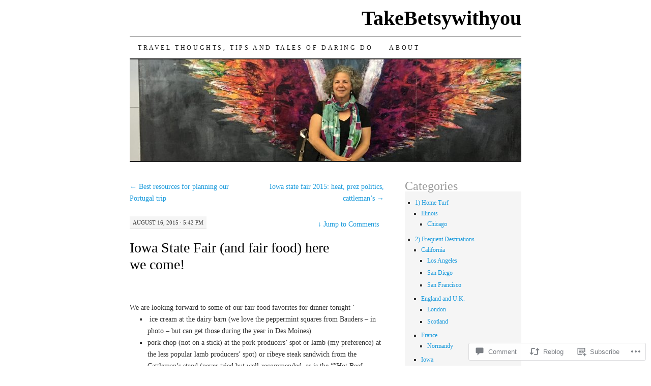

--- FILE ---
content_type: text/html; charset=UTF-8
request_url: https://betsyrubiner.blog/2015/08/16/iowa-state-fair-and-fair-food-here-we-come/
body_size: 25451
content:
<!DOCTYPE html>
<!--[if IE 7]>
<html id="ie7" lang="en">
<![endif]-->
<!--[if (gt IE 7) | (!IE)]><!-->
<html lang="en">
<!--<![endif]-->
<head>
<meta charset="UTF-8" />
<title>Iowa State Fair (and fair food) here we come! | TakeBetsywithyou</title>
<link rel="profile" href="http://gmpg.org/xfn/11" />
<link rel="pingback" href="https://betsyrubiner.blog/xmlrpc.php" />
<meta name='robots' content='max-image-preview:large' />

<!-- Async WordPress.com Remote Login -->
<script id="wpcom_remote_login_js">
var wpcom_remote_login_extra_auth = '';
function wpcom_remote_login_remove_dom_node_id( element_id ) {
	var dom_node = document.getElementById( element_id );
	if ( dom_node ) { dom_node.parentNode.removeChild( dom_node ); }
}
function wpcom_remote_login_remove_dom_node_classes( class_name ) {
	var dom_nodes = document.querySelectorAll( '.' + class_name );
	for ( var i = 0; i < dom_nodes.length; i++ ) {
		dom_nodes[ i ].parentNode.removeChild( dom_nodes[ i ] );
	}
}
function wpcom_remote_login_final_cleanup() {
	wpcom_remote_login_remove_dom_node_classes( "wpcom_remote_login_msg" );
	wpcom_remote_login_remove_dom_node_id( "wpcom_remote_login_key" );
	wpcom_remote_login_remove_dom_node_id( "wpcom_remote_login_validate" );
	wpcom_remote_login_remove_dom_node_id( "wpcom_remote_login_js" );
	wpcom_remote_login_remove_dom_node_id( "wpcom_request_access_iframe" );
	wpcom_remote_login_remove_dom_node_id( "wpcom_request_access_styles" );
}

// Watch for messages back from the remote login
window.addEventListener( "message", function( e ) {
	if ( e.origin === "https://r-login.wordpress.com" ) {
		var data = {};
		try {
			data = JSON.parse( e.data );
		} catch( e ) {
			wpcom_remote_login_final_cleanup();
			return;
		}

		if ( data.msg === 'LOGIN' ) {
			// Clean up the login check iframe
			wpcom_remote_login_remove_dom_node_id( "wpcom_remote_login_key" );

			var id_regex = new RegExp( /^[0-9]+$/ );
			var token_regex = new RegExp( /^.*|.*|.*$/ );
			if (
				token_regex.test( data.token )
				&& id_regex.test( data.wpcomid )
			) {
				// We have everything we need to ask for a login
				var script = document.createElement( "script" );
				script.setAttribute( "id", "wpcom_remote_login_validate" );
				script.src = '/remote-login.php?wpcom_remote_login=validate'
					+ '&wpcomid=' + data.wpcomid
					+ '&token=' + encodeURIComponent( data.token )
					+ '&host=' + window.location.protocol
					+ '//' + window.location.hostname
					+ '&postid=7734'
					+ '&is_singular=1';
				document.body.appendChild( script );
			}

			return;
		}

		// Safari ITP, not logged in, so redirect
		if ( data.msg === 'LOGIN-REDIRECT' ) {
			window.location = 'https://wordpress.com/log-in?redirect_to=' + window.location.href;
			return;
		}

		// Safari ITP, storage access failed, remove the request
		if ( data.msg === 'LOGIN-REMOVE' ) {
			var css_zap = 'html { -webkit-transition: margin-top 1s; transition: margin-top 1s; } /* 9001 */ html { margin-top: 0 !important; } * html body { margin-top: 0 !important; } @media screen and ( max-width: 782px ) { html { margin-top: 0 !important; } * html body { margin-top: 0 !important; } }';
			var style_zap = document.createElement( 'style' );
			style_zap.type = 'text/css';
			style_zap.appendChild( document.createTextNode( css_zap ) );
			document.body.appendChild( style_zap );

			var e = document.getElementById( 'wpcom_request_access_iframe' );
			e.parentNode.removeChild( e );

			document.cookie = 'wordpress_com_login_access=denied; path=/; max-age=31536000';

			return;
		}

		// Safari ITP
		if ( data.msg === 'REQUEST_ACCESS' ) {
			console.log( 'request access: safari' );

			// Check ITP iframe enable/disable knob
			if ( wpcom_remote_login_extra_auth !== 'safari_itp_iframe' ) {
				return;
			}

			// If we are in a "private window" there is no ITP.
			var private_window = false;
			try {
				var opendb = window.openDatabase( null, null, null, null );
			} catch( e ) {
				private_window = true;
			}

			if ( private_window ) {
				console.log( 'private window' );
				return;
			}

			var iframe = document.createElement( 'iframe' );
			iframe.id = 'wpcom_request_access_iframe';
			iframe.setAttribute( 'scrolling', 'no' );
			iframe.setAttribute( 'sandbox', 'allow-storage-access-by-user-activation allow-scripts allow-same-origin allow-top-navigation-by-user-activation' );
			iframe.src = 'https://r-login.wordpress.com/remote-login.php?wpcom_remote_login=request_access&origin=' + encodeURIComponent( data.origin ) + '&wpcomid=' + encodeURIComponent( data.wpcomid );

			var css = 'html { -webkit-transition: margin-top 1s; transition: margin-top 1s; } /* 9001 */ html { margin-top: 46px !important; } * html body { margin-top: 46px !important; } @media screen and ( max-width: 660px ) { html { margin-top: 71px !important; } * html body { margin-top: 71px !important; } #wpcom_request_access_iframe { display: block; height: 71px !important; } } #wpcom_request_access_iframe { border: 0px; height: 46px; position: fixed; top: 0; left: 0; width: 100%; min-width: 100%; z-index: 99999; background: #23282d; } ';

			var style = document.createElement( 'style' );
			style.type = 'text/css';
			style.id = 'wpcom_request_access_styles';
			style.appendChild( document.createTextNode( css ) );
			document.body.appendChild( style );

			document.body.appendChild( iframe );
		}

		if ( data.msg === 'DONE' ) {
			wpcom_remote_login_final_cleanup();
		}
	}
}, false );

// Inject the remote login iframe after the page has had a chance to load
// more critical resources
window.addEventListener( "DOMContentLoaded", function( e ) {
	var iframe = document.createElement( "iframe" );
	iframe.style.display = "none";
	iframe.setAttribute( "scrolling", "no" );
	iframe.setAttribute( "id", "wpcom_remote_login_key" );
	iframe.src = "https://r-login.wordpress.com/remote-login.php"
		+ "?wpcom_remote_login=key"
		+ "&origin=aHR0cHM6Ly9iZXRzeXJ1YmluZXIuYmxvZw%3D%3D"
		+ "&wpcomid=6775977"
		+ "&time=" + Math.floor( Date.now() / 1000 );
	document.body.appendChild( iframe );
}, false );
</script>
<link rel='dns-prefetch' href='//widgets.wp.com' />
<link rel='dns-prefetch' href='//s0.wp.com' />
<link rel="alternate" type="application/rss+xml" title="TakeBetsywithyou &raquo; Feed" href="https://betsyrubiner.blog/feed/" />
<link rel="alternate" type="application/rss+xml" title="TakeBetsywithyou &raquo; Comments Feed" href="https://betsyrubiner.blog/comments/feed/" />
<link rel="alternate" type="application/rss+xml" title="TakeBetsywithyou &raquo; Iowa State Fair (and fair food) here we&nbsp;come! Comments Feed" href="https://betsyrubiner.blog/2015/08/16/iowa-state-fair-and-fair-food-here-we-come/feed/" />
	<script type="text/javascript">
		/* <![CDATA[ */
		function addLoadEvent(func) {
			var oldonload = window.onload;
			if (typeof window.onload != 'function') {
				window.onload = func;
			} else {
				window.onload = function () {
					oldonload();
					func();
				}
			}
		}
		/* ]]> */
	</script>
	<link crossorigin='anonymous' rel='stylesheet' id='all-css-0-1' href='/_static/??-eJxtzEkKgDAQRNELGZs4EDfiWUJsxMzYHby+RARB3BQ8KD6cWZgUGSNDKCL7su2RwCJnbdxjCCnVWYtHggO9ZlxFTsQftYaogf+k3x2+4Vv1voRZqrHvpkHJwV5glDTa&cssminify=yes' type='text/css' media='all' />
<style id='wp-emoji-styles-inline-css'>

	img.wp-smiley, img.emoji {
		display: inline !important;
		border: none !important;
		box-shadow: none !important;
		height: 1em !important;
		width: 1em !important;
		margin: 0 0.07em !important;
		vertical-align: -0.1em !important;
		background: none !important;
		padding: 0 !important;
	}
/*# sourceURL=wp-emoji-styles-inline-css */
</style>
<link crossorigin='anonymous' rel='stylesheet' id='all-css-2-1' href='/wp-content/plugins/gutenberg-core/v22.2.0/build/styles/block-library/style.css?m=1764855221i&cssminify=yes' type='text/css' media='all' />
<style id='wp-block-library-inline-css'>
.has-text-align-justify {
	text-align:justify;
}
.has-text-align-justify{text-align:justify;}

/*# sourceURL=wp-block-library-inline-css */
</style><style id='global-styles-inline-css'>
:root{--wp--preset--aspect-ratio--square: 1;--wp--preset--aspect-ratio--4-3: 4/3;--wp--preset--aspect-ratio--3-4: 3/4;--wp--preset--aspect-ratio--3-2: 3/2;--wp--preset--aspect-ratio--2-3: 2/3;--wp--preset--aspect-ratio--16-9: 16/9;--wp--preset--aspect-ratio--9-16: 9/16;--wp--preset--color--black: #000000;--wp--preset--color--cyan-bluish-gray: #abb8c3;--wp--preset--color--white: #ffffff;--wp--preset--color--pale-pink: #f78da7;--wp--preset--color--vivid-red: #cf2e2e;--wp--preset--color--luminous-vivid-orange: #ff6900;--wp--preset--color--luminous-vivid-amber: #fcb900;--wp--preset--color--light-green-cyan: #7bdcb5;--wp--preset--color--vivid-green-cyan: #00d084;--wp--preset--color--pale-cyan-blue: #8ed1fc;--wp--preset--color--vivid-cyan-blue: #0693e3;--wp--preset--color--vivid-purple: #9b51e0;--wp--preset--gradient--vivid-cyan-blue-to-vivid-purple: linear-gradient(135deg,rgb(6,147,227) 0%,rgb(155,81,224) 100%);--wp--preset--gradient--light-green-cyan-to-vivid-green-cyan: linear-gradient(135deg,rgb(122,220,180) 0%,rgb(0,208,130) 100%);--wp--preset--gradient--luminous-vivid-amber-to-luminous-vivid-orange: linear-gradient(135deg,rgb(252,185,0) 0%,rgb(255,105,0) 100%);--wp--preset--gradient--luminous-vivid-orange-to-vivid-red: linear-gradient(135deg,rgb(255,105,0) 0%,rgb(207,46,46) 100%);--wp--preset--gradient--very-light-gray-to-cyan-bluish-gray: linear-gradient(135deg,rgb(238,238,238) 0%,rgb(169,184,195) 100%);--wp--preset--gradient--cool-to-warm-spectrum: linear-gradient(135deg,rgb(74,234,220) 0%,rgb(151,120,209) 20%,rgb(207,42,186) 40%,rgb(238,44,130) 60%,rgb(251,105,98) 80%,rgb(254,248,76) 100%);--wp--preset--gradient--blush-light-purple: linear-gradient(135deg,rgb(255,206,236) 0%,rgb(152,150,240) 100%);--wp--preset--gradient--blush-bordeaux: linear-gradient(135deg,rgb(254,205,165) 0%,rgb(254,45,45) 50%,rgb(107,0,62) 100%);--wp--preset--gradient--luminous-dusk: linear-gradient(135deg,rgb(255,203,112) 0%,rgb(199,81,192) 50%,rgb(65,88,208) 100%);--wp--preset--gradient--pale-ocean: linear-gradient(135deg,rgb(255,245,203) 0%,rgb(182,227,212) 50%,rgb(51,167,181) 100%);--wp--preset--gradient--electric-grass: linear-gradient(135deg,rgb(202,248,128) 0%,rgb(113,206,126) 100%);--wp--preset--gradient--midnight: linear-gradient(135deg,rgb(2,3,129) 0%,rgb(40,116,252) 100%);--wp--preset--font-size--small: 13px;--wp--preset--font-size--medium: 20px;--wp--preset--font-size--large: 36px;--wp--preset--font-size--x-large: 42px;--wp--preset--font-family--albert-sans: 'Albert Sans', sans-serif;--wp--preset--font-family--alegreya: Alegreya, serif;--wp--preset--font-family--arvo: Arvo, serif;--wp--preset--font-family--bodoni-moda: 'Bodoni Moda', serif;--wp--preset--font-family--bricolage-grotesque: 'Bricolage Grotesque', sans-serif;--wp--preset--font-family--cabin: Cabin, sans-serif;--wp--preset--font-family--chivo: Chivo, sans-serif;--wp--preset--font-family--commissioner: Commissioner, sans-serif;--wp--preset--font-family--cormorant: Cormorant, serif;--wp--preset--font-family--courier-prime: 'Courier Prime', monospace;--wp--preset--font-family--crimson-pro: 'Crimson Pro', serif;--wp--preset--font-family--dm-mono: 'DM Mono', monospace;--wp--preset--font-family--dm-sans: 'DM Sans', sans-serif;--wp--preset--font-family--dm-serif-display: 'DM Serif Display', serif;--wp--preset--font-family--domine: Domine, serif;--wp--preset--font-family--eb-garamond: 'EB Garamond', serif;--wp--preset--font-family--epilogue: Epilogue, sans-serif;--wp--preset--font-family--fahkwang: Fahkwang, sans-serif;--wp--preset--font-family--figtree: Figtree, sans-serif;--wp--preset--font-family--fira-sans: 'Fira Sans', sans-serif;--wp--preset--font-family--fjalla-one: 'Fjalla One', sans-serif;--wp--preset--font-family--fraunces: Fraunces, serif;--wp--preset--font-family--gabarito: Gabarito, system-ui;--wp--preset--font-family--ibm-plex-mono: 'IBM Plex Mono', monospace;--wp--preset--font-family--ibm-plex-sans: 'IBM Plex Sans', sans-serif;--wp--preset--font-family--ibarra-real-nova: 'Ibarra Real Nova', serif;--wp--preset--font-family--instrument-serif: 'Instrument Serif', serif;--wp--preset--font-family--inter: Inter, sans-serif;--wp--preset--font-family--josefin-sans: 'Josefin Sans', sans-serif;--wp--preset--font-family--jost: Jost, sans-serif;--wp--preset--font-family--libre-baskerville: 'Libre Baskerville', serif;--wp--preset--font-family--libre-franklin: 'Libre Franklin', sans-serif;--wp--preset--font-family--literata: Literata, serif;--wp--preset--font-family--lora: Lora, serif;--wp--preset--font-family--merriweather: Merriweather, serif;--wp--preset--font-family--montserrat: Montserrat, sans-serif;--wp--preset--font-family--newsreader: Newsreader, serif;--wp--preset--font-family--noto-sans-mono: 'Noto Sans Mono', sans-serif;--wp--preset--font-family--nunito: Nunito, sans-serif;--wp--preset--font-family--open-sans: 'Open Sans', sans-serif;--wp--preset--font-family--overpass: Overpass, sans-serif;--wp--preset--font-family--pt-serif: 'PT Serif', serif;--wp--preset--font-family--petrona: Petrona, serif;--wp--preset--font-family--piazzolla: Piazzolla, serif;--wp--preset--font-family--playfair-display: 'Playfair Display', serif;--wp--preset--font-family--plus-jakarta-sans: 'Plus Jakarta Sans', sans-serif;--wp--preset--font-family--poppins: Poppins, sans-serif;--wp--preset--font-family--raleway: Raleway, sans-serif;--wp--preset--font-family--roboto: Roboto, sans-serif;--wp--preset--font-family--roboto-slab: 'Roboto Slab', serif;--wp--preset--font-family--rubik: Rubik, sans-serif;--wp--preset--font-family--rufina: Rufina, serif;--wp--preset--font-family--sora: Sora, sans-serif;--wp--preset--font-family--source-sans-3: 'Source Sans 3', sans-serif;--wp--preset--font-family--source-serif-4: 'Source Serif 4', serif;--wp--preset--font-family--space-mono: 'Space Mono', monospace;--wp--preset--font-family--syne: Syne, sans-serif;--wp--preset--font-family--texturina: Texturina, serif;--wp--preset--font-family--urbanist: Urbanist, sans-serif;--wp--preset--font-family--work-sans: 'Work Sans', sans-serif;--wp--preset--spacing--20: 0.44rem;--wp--preset--spacing--30: 0.67rem;--wp--preset--spacing--40: 1rem;--wp--preset--spacing--50: 1.5rem;--wp--preset--spacing--60: 2.25rem;--wp--preset--spacing--70: 3.38rem;--wp--preset--spacing--80: 5.06rem;--wp--preset--shadow--natural: 6px 6px 9px rgba(0, 0, 0, 0.2);--wp--preset--shadow--deep: 12px 12px 50px rgba(0, 0, 0, 0.4);--wp--preset--shadow--sharp: 6px 6px 0px rgba(0, 0, 0, 0.2);--wp--preset--shadow--outlined: 6px 6px 0px -3px rgb(255, 255, 255), 6px 6px rgb(0, 0, 0);--wp--preset--shadow--crisp: 6px 6px 0px rgb(0, 0, 0);}:where(.is-layout-flex){gap: 0.5em;}:where(.is-layout-grid){gap: 0.5em;}body .is-layout-flex{display: flex;}.is-layout-flex{flex-wrap: wrap;align-items: center;}.is-layout-flex > :is(*, div){margin: 0;}body .is-layout-grid{display: grid;}.is-layout-grid > :is(*, div){margin: 0;}:where(.wp-block-columns.is-layout-flex){gap: 2em;}:where(.wp-block-columns.is-layout-grid){gap: 2em;}:where(.wp-block-post-template.is-layout-flex){gap: 1.25em;}:where(.wp-block-post-template.is-layout-grid){gap: 1.25em;}.has-black-color{color: var(--wp--preset--color--black) !important;}.has-cyan-bluish-gray-color{color: var(--wp--preset--color--cyan-bluish-gray) !important;}.has-white-color{color: var(--wp--preset--color--white) !important;}.has-pale-pink-color{color: var(--wp--preset--color--pale-pink) !important;}.has-vivid-red-color{color: var(--wp--preset--color--vivid-red) !important;}.has-luminous-vivid-orange-color{color: var(--wp--preset--color--luminous-vivid-orange) !important;}.has-luminous-vivid-amber-color{color: var(--wp--preset--color--luminous-vivid-amber) !important;}.has-light-green-cyan-color{color: var(--wp--preset--color--light-green-cyan) !important;}.has-vivid-green-cyan-color{color: var(--wp--preset--color--vivid-green-cyan) !important;}.has-pale-cyan-blue-color{color: var(--wp--preset--color--pale-cyan-blue) !important;}.has-vivid-cyan-blue-color{color: var(--wp--preset--color--vivid-cyan-blue) !important;}.has-vivid-purple-color{color: var(--wp--preset--color--vivid-purple) !important;}.has-black-background-color{background-color: var(--wp--preset--color--black) !important;}.has-cyan-bluish-gray-background-color{background-color: var(--wp--preset--color--cyan-bluish-gray) !important;}.has-white-background-color{background-color: var(--wp--preset--color--white) !important;}.has-pale-pink-background-color{background-color: var(--wp--preset--color--pale-pink) !important;}.has-vivid-red-background-color{background-color: var(--wp--preset--color--vivid-red) !important;}.has-luminous-vivid-orange-background-color{background-color: var(--wp--preset--color--luminous-vivid-orange) !important;}.has-luminous-vivid-amber-background-color{background-color: var(--wp--preset--color--luminous-vivid-amber) !important;}.has-light-green-cyan-background-color{background-color: var(--wp--preset--color--light-green-cyan) !important;}.has-vivid-green-cyan-background-color{background-color: var(--wp--preset--color--vivid-green-cyan) !important;}.has-pale-cyan-blue-background-color{background-color: var(--wp--preset--color--pale-cyan-blue) !important;}.has-vivid-cyan-blue-background-color{background-color: var(--wp--preset--color--vivid-cyan-blue) !important;}.has-vivid-purple-background-color{background-color: var(--wp--preset--color--vivid-purple) !important;}.has-black-border-color{border-color: var(--wp--preset--color--black) !important;}.has-cyan-bluish-gray-border-color{border-color: var(--wp--preset--color--cyan-bluish-gray) !important;}.has-white-border-color{border-color: var(--wp--preset--color--white) !important;}.has-pale-pink-border-color{border-color: var(--wp--preset--color--pale-pink) !important;}.has-vivid-red-border-color{border-color: var(--wp--preset--color--vivid-red) !important;}.has-luminous-vivid-orange-border-color{border-color: var(--wp--preset--color--luminous-vivid-orange) !important;}.has-luminous-vivid-amber-border-color{border-color: var(--wp--preset--color--luminous-vivid-amber) !important;}.has-light-green-cyan-border-color{border-color: var(--wp--preset--color--light-green-cyan) !important;}.has-vivid-green-cyan-border-color{border-color: var(--wp--preset--color--vivid-green-cyan) !important;}.has-pale-cyan-blue-border-color{border-color: var(--wp--preset--color--pale-cyan-blue) !important;}.has-vivid-cyan-blue-border-color{border-color: var(--wp--preset--color--vivid-cyan-blue) !important;}.has-vivid-purple-border-color{border-color: var(--wp--preset--color--vivid-purple) !important;}.has-vivid-cyan-blue-to-vivid-purple-gradient-background{background: var(--wp--preset--gradient--vivid-cyan-blue-to-vivid-purple) !important;}.has-light-green-cyan-to-vivid-green-cyan-gradient-background{background: var(--wp--preset--gradient--light-green-cyan-to-vivid-green-cyan) !important;}.has-luminous-vivid-amber-to-luminous-vivid-orange-gradient-background{background: var(--wp--preset--gradient--luminous-vivid-amber-to-luminous-vivid-orange) !important;}.has-luminous-vivid-orange-to-vivid-red-gradient-background{background: var(--wp--preset--gradient--luminous-vivid-orange-to-vivid-red) !important;}.has-very-light-gray-to-cyan-bluish-gray-gradient-background{background: var(--wp--preset--gradient--very-light-gray-to-cyan-bluish-gray) !important;}.has-cool-to-warm-spectrum-gradient-background{background: var(--wp--preset--gradient--cool-to-warm-spectrum) !important;}.has-blush-light-purple-gradient-background{background: var(--wp--preset--gradient--blush-light-purple) !important;}.has-blush-bordeaux-gradient-background{background: var(--wp--preset--gradient--blush-bordeaux) !important;}.has-luminous-dusk-gradient-background{background: var(--wp--preset--gradient--luminous-dusk) !important;}.has-pale-ocean-gradient-background{background: var(--wp--preset--gradient--pale-ocean) !important;}.has-electric-grass-gradient-background{background: var(--wp--preset--gradient--electric-grass) !important;}.has-midnight-gradient-background{background: var(--wp--preset--gradient--midnight) !important;}.has-small-font-size{font-size: var(--wp--preset--font-size--small) !important;}.has-medium-font-size{font-size: var(--wp--preset--font-size--medium) !important;}.has-large-font-size{font-size: var(--wp--preset--font-size--large) !important;}.has-x-large-font-size{font-size: var(--wp--preset--font-size--x-large) !important;}.has-albert-sans-font-family{font-family: var(--wp--preset--font-family--albert-sans) !important;}.has-alegreya-font-family{font-family: var(--wp--preset--font-family--alegreya) !important;}.has-arvo-font-family{font-family: var(--wp--preset--font-family--arvo) !important;}.has-bodoni-moda-font-family{font-family: var(--wp--preset--font-family--bodoni-moda) !important;}.has-bricolage-grotesque-font-family{font-family: var(--wp--preset--font-family--bricolage-grotesque) !important;}.has-cabin-font-family{font-family: var(--wp--preset--font-family--cabin) !important;}.has-chivo-font-family{font-family: var(--wp--preset--font-family--chivo) !important;}.has-commissioner-font-family{font-family: var(--wp--preset--font-family--commissioner) !important;}.has-cormorant-font-family{font-family: var(--wp--preset--font-family--cormorant) !important;}.has-courier-prime-font-family{font-family: var(--wp--preset--font-family--courier-prime) !important;}.has-crimson-pro-font-family{font-family: var(--wp--preset--font-family--crimson-pro) !important;}.has-dm-mono-font-family{font-family: var(--wp--preset--font-family--dm-mono) !important;}.has-dm-sans-font-family{font-family: var(--wp--preset--font-family--dm-sans) !important;}.has-dm-serif-display-font-family{font-family: var(--wp--preset--font-family--dm-serif-display) !important;}.has-domine-font-family{font-family: var(--wp--preset--font-family--domine) !important;}.has-eb-garamond-font-family{font-family: var(--wp--preset--font-family--eb-garamond) !important;}.has-epilogue-font-family{font-family: var(--wp--preset--font-family--epilogue) !important;}.has-fahkwang-font-family{font-family: var(--wp--preset--font-family--fahkwang) !important;}.has-figtree-font-family{font-family: var(--wp--preset--font-family--figtree) !important;}.has-fira-sans-font-family{font-family: var(--wp--preset--font-family--fira-sans) !important;}.has-fjalla-one-font-family{font-family: var(--wp--preset--font-family--fjalla-one) !important;}.has-fraunces-font-family{font-family: var(--wp--preset--font-family--fraunces) !important;}.has-gabarito-font-family{font-family: var(--wp--preset--font-family--gabarito) !important;}.has-ibm-plex-mono-font-family{font-family: var(--wp--preset--font-family--ibm-plex-mono) !important;}.has-ibm-plex-sans-font-family{font-family: var(--wp--preset--font-family--ibm-plex-sans) !important;}.has-ibarra-real-nova-font-family{font-family: var(--wp--preset--font-family--ibarra-real-nova) !important;}.has-instrument-serif-font-family{font-family: var(--wp--preset--font-family--instrument-serif) !important;}.has-inter-font-family{font-family: var(--wp--preset--font-family--inter) !important;}.has-josefin-sans-font-family{font-family: var(--wp--preset--font-family--josefin-sans) !important;}.has-jost-font-family{font-family: var(--wp--preset--font-family--jost) !important;}.has-libre-baskerville-font-family{font-family: var(--wp--preset--font-family--libre-baskerville) !important;}.has-libre-franklin-font-family{font-family: var(--wp--preset--font-family--libre-franklin) !important;}.has-literata-font-family{font-family: var(--wp--preset--font-family--literata) !important;}.has-lora-font-family{font-family: var(--wp--preset--font-family--lora) !important;}.has-merriweather-font-family{font-family: var(--wp--preset--font-family--merriweather) !important;}.has-montserrat-font-family{font-family: var(--wp--preset--font-family--montserrat) !important;}.has-newsreader-font-family{font-family: var(--wp--preset--font-family--newsreader) !important;}.has-noto-sans-mono-font-family{font-family: var(--wp--preset--font-family--noto-sans-mono) !important;}.has-nunito-font-family{font-family: var(--wp--preset--font-family--nunito) !important;}.has-open-sans-font-family{font-family: var(--wp--preset--font-family--open-sans) !important;}.has-overpass-font-family{font-family: var(--wp--preset--font-family--overpass) !important;}.has-pt-serif-font-family{font-family: var(--wp--preset--font-family--pt-serif) !important;}.has-petrona-font-family{font-family: var(--wp--preset--font-family--petrona) !important;}.has-piazzolla-font-family{font-family: var(--wp--preset--font-family--piazzolla) !important;}.has-playfair-display-font-family{font-family: var(--wp--preset--font-family--playfair-display) !important;}.has-plus-jakarta-sans-font-family{font-family: var(--wp--preset--font-family--plus-jakarta-sans) !important;}.has-poppins-font-family{font-family: var(--wp--preset--font-family--poppins) !important;}.has-raleway-font-family{font-family: var(--wp--preset--font-family--raleway) !important;}.has-roboto-font-family{font-family: var(--wp--preset--font-family--roboto) !important;}.has-roboto-slab-font-family{font-family: var(--wp--preset--font-family--roboto-slab) !important;}.has-rubik-font-family{font-family: var(--wp--preset--font-family--rubik) !important;}.has-rufina-font-family{font-family: var(--wp--preset--font-family--rufina) !important;}.has-sora-font-family{font-family: var(--wp--preset--font-family--sora) !important;}.has-source-sans-3-font-family{font-family: var(--wp--preset--font-family--source-sans-3) !important;}.has-source-serif-4-font-family{font-family: var(--wp--preset--font-family--source-serif-4) !important;}.has-space-mono-font-family{font-family: var(--wp--preset--font-family--space-mono) !important;}.has-syne-font-family{font-family: var(--wp--preset--font-family--syne) !important;}.has-texturina-font-family{font-family: var(--wp--preset--font-family--texturina) !important;}.has-urbanist-font-family{font-family: var(--wp--preset--font-family--urbanist) !important;}.has-work-sans-font-family{font-family: var(--wp--preset--font-family--work-sans) !important;}
/*# sourceURL=global-styles-inline-css */
</style>

<style id='classic-theme-styles-inline-css'>
/*! This file is auto-generated */
.wp-block-button__link{color:#fff;background-color:#32373c;border-radius:9999px;box-shadow:none;text-decoration:none;padding:calc(.667em + 2px) calc(1.333em + 2px);font-size:1.125em}.wp-block-file__button{background:#32373c;color:#fff;text-decoration:none}
/*# sourceURL=/wp-includes/css/classic-themes.min.css */
</style>
<link crossorigin='anonymous' rel='stylesheet' id='all-css-4-1' href='/_static/??-eJx9jkEOwjAMBD9EcMqBckE8BSWpBSl1EsVO+/26qrgA4mLJuzv2wlJMyEkwCVAzZWqPmBhCrqg6FSegCcIhOpyQNHYMzAf4jS1FGeN9qchsdFJsZOSpIP/jRpTiwsuotJ/YDaCc09u8z5iGXME1yeREYvjCgGsA3+I0wIzV62sVt878uW9lbnTt+rO1p76zl3EFmp5j4Q==&cssminify=yes' type='text/css' media='all' />
<link rel='stylesheet' id='verbum-gutenberg-css-css' href='https://widgets.wp.com/verbum-block-editor/block-editor.css?ver=1738686361' media='all' />
<link crossorigin='anonymous' rel='stylesheet' id='all-css-6-1' href='/_static/??-eJx9i8sOhCAMAH9IbAxmH4eN36KksphCCS0h/v3qTS97m0lmoGXjOCkmBf1iRIFcF8iBXOEGojth70Q6uISxmkzVhyRQcCH2B3o4qov+mzyyIXazBk43MSvNoZzrFD/Dcxweb2vta/sBjzc9Qw==&cssminify=yes' type='text/css' media='all' />
<style id='jetpack-global-styles-frontend-style-inline-css'>
:root { --font-headings: unset; --font-base: unset; --font-headings-default: -apple-system,BlinkMacSystemFont,"Segoe UI",Roboto,Oxygen-Sans,Ubuntu,Cantarell,"Helvetica Neue",sans-serif; --font-base-default: -apple-system,BlinkMacSystemFont,"Segoe UI",Roboto,Oxygen-Sans,Ubuntu,Cantarell,"Helvetica Neue",sans-serif;}
/*# sourceURL=jetpack-global-styles-frontend-style-inline-css */
</style>
<link crossorigin='anonymous' rel='stylesheet' id='all-css-8-1' href='/_static/??-eJyNjcEKwjAQRH/IuFRT6kX8FNkmS5K6yQY3Qfx7bfEiXrwM82B4A49qnJRGpUHupnIPqSgs1Cq624chi6zhO5OCRryTR++fW00l7J3qDv43XVNxoOISsmEJol/wY2uR8vs3WggsM/I6uOTzMI3Hw8lOg11eUT1JKA==&cssminify=yes' type='text/css' media='all' />
<script type="text/javascript" id="jetpack_related-posts-js-extra">
/* <![CDATA[ */
var related_posts_js_options = {"post_heading":"h4"};
//# sourceURL=jetpack_related-posts-js-extra
/* ]]> */
</script>
<script type="text/javascript" id="wpcom-actionbar-placeholder-js-extra">
/* <![CDATA[ */
var actionbardata = {"siteID":"6775977","postID":"7734","siteURL":"https://betsyrubiner.blog","xhrURL":"https://betsyrubiner.blog/wp-admin/admin-ajax.php","nonce":"8a5ce914b8","isLoggedIn":"","statusMessage":"","subsEmailDefault":"instantly","proxyScriptUrl":"https://s0.wp.com/wp-content/js/wpcom-proxy-request.js?m=1513050504i&amp;ver=20211021","shortlink":"https://wp.me/psqJX-20K","i18n":{"followedText":"New posts from this site will now appear in your \u003Ca href=\"https://wordpress.com/reader\"\u003EReader\u003C/a\u003E","foldBar":"Collapse this bar","unfoldBar":"Expand this bar","shortLinkCopied":"Shortlink copied to clipboard."}};
//# sourceURL=wpcom-actionbar-placeholder-js-extra
/* ]]> */
</script>
<script type="text/javascript" id="jetpack-mu-wpcom-settings-js-before">
/* <![CDATA[ */
var JETPACK_MU_WPCOM_SETTINGS = {"assetsUrl":"https://s0.wp.com/wp-content/mu-plugins/jetpack-mu-wpcom-plugin/moon/jetpack_vendor/automattic/jetpack-mu-wpcom/src/build/"};
//# sourceURL=jetpack-mu-wpcom-settings-js-before
/* ]]> */
</script>
<script crossorigin='anonymous' type='text/javascript'  src='/_static/??/wp-content/mu-plugins/jetpack-plugin/moon/_inc/build/related-posts/related-posts.min.js,/wp-content/js/rlt-proxy.js?m=1755006225j'></script>
<script type="text/javascript" id="rlt-proxy-js-after">
/* <![CDATA[ */
	rltInitialize( {"token":null,"iframeOrigins":["https:\/\/widgets.wp.com"]} );
//# sourceURL=rlt-proxy-js-after
/* ]]> */
</script>
<link rel="EditURI" type="application/rsd+xml" title="RSD" href="https://betsyrubiner.wordpress.com/xmlrpc.php?rsd" />
<meta name="generator" content="WordPress.com" />
<link rel="canonical" href="https://betsyrubiner.blog/2015/08/16/iowa-state-fair-and-fair-food-here-we-come/" />
<link rel='shortlink' href='https://wp.me/psqJX-20K' />
<link rel="alternate" type="application/json+oembed" href="https://public-api.wordpress.com/oembed/?format=json&amp;url=https%3A%2F%2Fbetsyrubiner.blog%2F2015%2F08%2F16%2Fiowa-state-fair-and-fair-food-here-we-come%2F&amp;for=wpcom-auto-discovery" /><link rel="alternate" type="application/xml+oembed" href="https://public-api.wordpress.com/oembed/?format=xml&amp;url=https%3A%2F%2Fbetsyrubiner.blog%2F2015%2F08%2F16%2Fiowa-state-fair-and-fair-food-here-we-come%2F&amp;for=wpcom-auto-discovery" />
<!-- Jetpack Open Graph Tags -->
<meta property="og:type" content="article" />
<meta property="og:title" content="Iowa State Fair (and fair food) here we come!" />
<meta property="og:url" content="https://betsyrubiner.blog/2015/08/16/iowa-state-fair-and-fair-food-here-we-come/" />
<meta property="og:description" content="We are looking forward to some of our fair food favorites for dinner tonight &#8216;  ice cream at the dairy barn (we love the peppermint squares from Bauders &#8211; in photo &#8211; but can get t…" />
<meta property="article:published_time" content="2015-08-16T17:42:54+00:00" />
<meta property="article:modified_time" content="2016-09-07T14:03:51+00:00" />
<meta property="og:site_name" content="TakeBetsywithyou" />
<meta property="og:image" content="https://s0.wp.com/i/blank.jpg?m=1383295312i" />
<meta property="og:image:width" content="200" />
<meta property="og:image:height" content="200" />
<meta property="og:image:alt" content="" />
<meta property="og:locale" content="en_US" />
<meta property="article:publisher" content="https://www.facebook.com/WordPresscom" />
<meta name="twitter:text:title" content="Iowa State Fair (and fair food) here we&nbsp;come!" />
<meta name="twitter:card" content="summary" />

<!-- End Jetpack Open Graph Tags -->
<link rel="shortcut icon" type="image/x-icon" href="https://s0.wp.com/i/favicon.ico?m=1713425267i" sizes="16x16 24x24 32x32 48x48" />
<link rel="icon" type="image/x-icon" href="https://s0.wp.com/i/favicon.ico?m=1713425267i" sizes="16x16 24x24 32x32 48x48" />
<link rel="apple-touch-icon" href="https://s0.wp.com/i/webclip.png?m=1713868326i" />
<link rel='openid.server' href='https://betsyrubiner.blog/?openidserver=1' />
<link rel='openid.delegate' href='https://betsyrubiner.blog/' />
<link rel="search" type="application/opensearchdescription+xml" href="https://betsyrubiner.blog/osd.xml" title="TakeBetsywithyou" />
<link rel="search" type="application/opensearchdescription+xml" href="https://s1.wp.com/opensearch.xml" title="WordPress.com" />
<meta name="description" content="We are looking forward to some of our fair food favorites for dinner tonight &#039;  ice cream at the dairy barn (we love the peppermint squares from Bauders - in photo - but can get those during the year in Des Moines) pork chop (not on a stick) at the pork producers&#039; spot or lamb&hellip;" />
<link crossorigin='anonymous' rel='stylesheet' id='all-css-0-3' href='/wp-content/mu-plugins/jetpack-plugin/moon/_inc/build/subscriptions/subscriptions.min.css?m=1753976312i&cssminify=yes' type='text/css' media='all' />
</head>

<body class="wp-singular post-template-default single single-post postid-7734 single-format-standard wp-theme-pubpilcrow customizer-styles-applied two-column content-sidebar color-light jetpack-reblog-enabled">
<div id="container" class="hfeed">
	<div id="page" class="blog">
		<div id="header">
						<div id="site-title">
				<span>
					<a href="https://betsyrubiner.blog/" title="TakeBetsywithyou" rel="home">TakeBetsywithyou</a>
				</span>
			</div>

			<div id="nav" role="navigation">
			  				<div class="skip-link screen-reader-text"><a href="#content" title="Skip to content">Skip to content</a></div>
								<div class="menu-header"><ul id="menu-menu-1" class="menu"><li id="menu-item-16083" class="menu-item menu-item-type-post_type menu-item-object-page menu-item-16083"><a href="https://betsyrubiner.blog/about-2/">Travel thoughts, tips and tales of daring do</a></li>
<li id="menu-item-16084" class="menu-item menu-item-type-post_type menu-item-object-page menu-item-16084"><a href="https://betsyrubiner.blog/about/">About</a></li>
</ul></div>			</div><!-- #nav -->

			<div id="pic">
				<a href="https://betsyrubiner.blog/" rel="home">
										<img src="https://betsyrubiner.blog/wp-content/uploads/2018/07/cropped-img_1666.jpg" width="770" height="200" alt="" />
								</a>
			</div><!-- #pic -->
		</div><!-- #header -->

		<div id="content-box">

<div id="content-container">
	<div id="content" role="main">

	
<div id="nav-above" class="navigation">
	<div class="nav-previous"><a href="https://betsyrubiner.blog/2015/08/16/best-resources-for-planning-our-portugal-trip/" rel="prev"><span class="meta-nav">&larr;</span> Best resources for planning our Portugal&nbsp;trip</a></div>
	<div class="nav-next"><a href="https://betsyrubiner.blog/2015/08/19/iowa-state-fair-2015-heat-prez-politics-cattlemans/" rel="next">Iowa state fair 2015: heat, prez politics, cattleman&#8217;s <span class="meta-nav">&rarr;</span></a></div>
</div><!-- #nav-above -->

<div id="post-7734" class="post-7734 post type-post status-publish format-standard hentry category-dining category-iowa tag-des-moines tag-iowa tag-iowa-state-fair">
	<div class="entry-meta">

		August 16, 2015 &middot; 5:42 pm	</div><!-- .entry-meta -->

		<div class="jump"><a href="https://betsyrubiner.blog/2015/08/16/iowa-state-fair-and-fair-food-here-we-come/#comments"><span class="meta-nav">&darr; </span>Jump to Comments</a></div>
	<h1 class="entry-title"><a href="https://betsyrubiner.blog/2015/08/16/iowa-state-fair-and-fair-food-here-we-come/" rel="bookmark">Iowa State Fair (and fair food) here we&nbsp;come!</a></h1>
	<div class="entry entry-content">
		<div class="cs-rating pd-rating" id="pd_rating_holder_893234_post_7734"></div><br/><div>We are looking forward to some of our fair food favorites for dinner tonight &#8216;</div>
<div>
<ul>
<li> ice cream at the dairy barn (we love the peppermint squares from Bauders &#8211; in photo &#8211; but can get those during the year in Des Moines)</li>
<li>pork chop (not on a stick) at the pork producers&#8217; spot or lamb (my preference) at the less popular lamb producers&#8217; spot) or ribeye steak sandwich from the Cattleman&#8217;s stand (never tried but well-recommended, as is the &#8220;&#8221;Hot Beef Sundae&#8221; which doesn&#8217;t sound appetizing in 90-degree weather)</li>
<li> hard-boiled egg on a stick (given out free in the ag hall, even with avian flu jacking up prices)</li>
<li>fresh squeezed lemonade.</li>
<li>and maybe a cinnamon roll to take home for breakfast tomorrow&#8230; at Buni&#8217;s.</li>
</ul>
<p>Also may try out some new things recommended  <a href="http://www.desmoinesregister.com/story/news/local/iowa-state-fair/2015/08/06/iowa-state-fair-junkies/31215913/">this story</a> from the DSM Register on Fair Food.</p>
</div>
<div id="jp-post-flair" class="sharedaddy sd-rating-enabled sd-like-enabled sd-sharing-enabled"><div class="sharedaddy sd-sharing-enabled"><div class="robots-nocontent sd-block sd-social sd-social-icon-text sd-sharing"><h3 class="sd-title">Share this:</h3><div class="sd-content"><ul><li class="share-email"><a rel="nofollow noopener noreferrer"
				data-shared="sharing-email-7734"
				class="share-email sd-button share-icon"
				href="mailto:?subject=%5BShared%20Post%5D%20Iowa%20State%20Fair%20%28and%20fair%20food%29%20here%20we%20come%21&#038;body=https%3A%2F%2Fbetsyrubiner.blog%2F2015%2F08%2F16%2Fiowa-state-fair-and-fair-food-here-we-come%2F&#038;share=email"
				target="_blank"
				aria-labelledby="sharing-email-7734"
				data-email-share-error-title="Do you have email set up?" data-email-share-error-text="If you&#039;re having problems sharing via email, you might not have email set up for your browser. You may need to create a new email yourself." data-email-share-nonce="51b263c8b4" data-email-share-track-url="https://betsyrubiner.blog/2015/08/16/iowa-state-fair-and-fair-food-here-we-come/?share=email">
				<span id="sharing-email-7734" hidden>Click to email a link to a friend (Opens in new window)</span>
				<span>Email</span>
			</a></li><li class="share-end"></li></ul></div></div></div><div class='sharedaddy sd-block sd-like jetpack-likes-widget-wrapper jetpack-likes-widget-unloaded' id='like-post-wrapper-6775977-7734-6964e827a8c36' data-src='//widgets.wp.com/likes/index.html?ver=20260112#blog_id=6775977&amp;post_id=7734&amp;origin=betsyrubiner.wordpress.com&amp;obj_id=6775977-7734-6964e827a8c36&amp;domain=betsyrubiner.blog' data-name='like-post-frame-6775977-7734-6964e827a8c36' data-title='Like or Reblog'><div class='likes-widget-placeholder post-likes-widget-placeholder' style='height: 55px;'><span class='button'><span>Like</span></span> <span class='loading'>Loading...</span></div><span class='sd-text-color'></span><a class='sd-link-color'></a></div>
<div id='jp-relatedposts' class='jp-relatedposts' >
	
</div></div>	</div><!-- .entry-content -->

	<div class="entry-links">
		<p class="comment-number"><a href="https://betsyrubiner.blog/2015/08/16/iowa-state-fair-and-fair-food-here-we-come/#respond">Leave a comment</a></p>

					<p class="entry-categories tagged">Filed under <a href="https://betsyrubiner.blog/category/dining/" rel="category tag">DINING</a>, <a href="https://betsyrubiner.blog/category/2-frequent-destinations/iowa/" rel="category tag">Iowa</a></p>
			<p class="entry-tags tagged">Tagged as <a href="https://betsyrubiner.blog/tag/des-moines/" rel="tag">Des Moines</a>, <a href="https://betsyrubiner.blog/tag/iowa/" rel="tag">Iowa</a>, <a href="https://betsyrubiner.blog/tag/iowa-state-fair/" rel="tag">iowa state fair</a><br /></p>
			</div><!-- .entry-links -->

</div><!-- #post-## -->

<div id="nav-below" class="navigation">
	<div class="nav-previous"><a href="https://betsyrubiner.blog/2015/08/16/best-resources-for-planning-our-portugal-trip/" rel="prev"><span class="meta-nav">&larr;</span> Best resources for planning our Portugal&nbsp;trip</a></div>
	<div class="nav-next"><a href="https://betsyrubiner.blog/2015/08/19/iowa-state-fair-2015-heat-prez-politics-cattlemans/" rel="next">Iowa state fair 2015: heat, prez politics, cattleman&#8217;s <span class="meta-nav">&rarr;</span></a></div>
</div><!-- #nav-below -->


<div id="comments">

	
	
		<div id="respond" class="comment-respond">
		<h3 id="reply-title" class="comment-reply-title">Leave a comment <small><a rel="nofollow" id="cancel-comment-reply-link" href="/2015/08/16/iowa-state-fair-and-fair-food-here-we-come/#respond" style="display:none;">Cancel reply</a></small></h3><form action="https://betsyrubiner.blog/wp-comments-post.php" method="post" id="commentform" class="comment-form">


<div class="comment-form__verbum transparent"></div><div class="verbum-form-meta"><input type='hidden' name='comment_post_ID' value='7734' id='comment_post_ID' />
<input type='hidden' name='comment_parent' id='comment_parent' value='0' />

			<input type="hidden" name="highlander_comment_nonce" id="highlander_comment_nonce" value="8e16914691" />
			<input type="hidden" name="verbum_show_subscription_modal" value="" /></div><p style="display: none;"><input type="hidden" id="akismet_comment_nonce" name="akismet_comment_nonce" value="fbf9e3d23a" /></p><p style="display: none !important;" class="akismet-fields-container" data-prefix="ak_"><label>&#916;<textarea name="ak_hp_textarea" cols="45" rows="8" maxlength="100"></textarea></label><input type="hidden" id="ak_js_1" name="ak_js" value="210"/><script type="text/javascript">
/* <![CDATA[ */
document.getElementById( "ak_js_1" ).setAttribute( "value", ( new Date() ).getTime() );
/* ]]> */
</script>
</p></form>	</div><!-- #respond -->
	
</div><!-- #comments -->

	</div><!-- #content -->
</div><!-- #container -->


	<div id="sidebar" class="widget-area" role="complementary">
				<ul class="xoxo sidebar-list">

			<li id="categories-2" class="widget widget_categories"><h3 class="widget-title">Categories</h3>
			<ul>
					<li class="cat-item cat-item-781210765"><a href="https://betsyrubiner.blog/category/1-home-turf/">1) Home Turf</a>
<ul class='children'>
	<li class="cat-item cat-item-11106"><a href="https://betsyrubiner.blog/category/1-home-turf/illinois/">Illinois</a>
	<ul class='children'>
	<li class="cat-item cat-item-5154"><a href="https://betsyrubiner.blog/category/1-home-turf/illinois/chicago/">Chicago</a>
</li>
	</ul>
</li>
</ul>
</li>
	<li class="cat-item cat-item-781210771"><a href="https://betsyrubiner.blog/category/2-frequent-destinations/">2) Frequent Destinations</a>
<ul class='children'>
	<li class="cat-item cat-item-1337"><a href="https://betsyrubiner.blog/category/2-frequent-destinations/california/">California</a>
	<ul class='children'>
	<li class="cat-item cat-item-25270"><a href="https://betsyrubiner.blog/category/2-frequent-destinations/california/los-angeles/">Los Angeles</a>
</li>
	<li class="cat-item cat-item-5690"><a href="https://betsyrubiner.blog/category/2-frequent-destinations/california/san-diego/">San Diego</a>
</li>
	<li class="cat-item cat-item-1093"><a href="https://betsyrubiner.blog/category/2-frequent-destinations/california/san-francisco/">San Francisco</a>
</li>
	</ul>
</li>
	<li class="cat-item cat-item-610682096"><a href="https://betsyrubiner.blog/category/2-frequent-destinations/england-and-u-k/">England and U.K.</a>
	<ul class='children'>
	<li class="cat-item cat-item-1618"><a href="https://betsyrubiner.blog/category/2-frequent-destinations/england-and-u-k/london/">London</a>
</li>
	<li class="cat-item cat-item-12260"><a href="https://betsyrubiner.blog/category/2-frequent-destinations/england-and-u-k/scotland/">Scotland</a>
</li>
	</ul>
</li>
	<li class="cat-item cat-item-4704"><a href="https://betsyrubiner.blog/category/2-frequent-destinations/france/">France</a>
	<ul class='children'>
	<li class="cat-item cat-item-264963"><a href="https://betsyrubiner.blog/category/2-frequent-destinations/france/normandy/">Normandy</a>
</li>
	</ul>
</li>
	<li class="cat-item cat-item-59348"><a href="https://betsyrubiner.blog/category/2-frequent-destinations/iowa/">Iowa</a>
	<ul class='children'>
	<li class="cat-item cat-item-98040"><a href="https://betsyrubiner.blog/category/2-frequent-destinations/iowa/des-moines/">Des Moines</a>
</li>
	<li class="cat-item cat-item-157699"><a href="https://betsyrubiner.blog/category/2-frequent-destinations/iowa/iowa-city/">Iowa City</a>
</li>
	</ul>
</li>
	<li class="cat-item cat-item-419"><a href="https://betsyrubiner.blog/category/2-frequent-destinations/italy/">Italy</a>
</li>
	<li class="cat-item cat-item-11110"><a href="https://betsyrubiner.blog/category/2-frequent-destinations/michigan/">Michigan</a>
	<ul class='children'>
	<li class="cat-item cat-item-15292"><a href="https://betsyrubiner.blog/category/2-frequent-destinations/michigan/detroit/">Detroit</a>
</li>
	<li class="cat-item cat-item-2636298"><a href="https://betsyrubiner.blog/category/2-frequent-destinations/michigan/southwest-michigan/">southwest Michigan</a>
</li>
	<li class="cat-item cat-item-159746"><a href="https://betsyrubiner.blog/category/2-frequent-destinations/michigan/up-north/">up north</a>
</li>
	</ul>
</li>
	<li class="cat-item cat-item-59355"><a href="https://betsyrubiner.blog/category/2-frequent-destinations/new-mexico/">New Mexico</a>
	<ul class='children'>
	<li class="cat-item cat-item-94629"><a href="https://betsyrubiner.blog/category/2-frequent-destinations/new-mexico/albuquerque/">Albuquerque</a>
</li>
	</ul>
</li>
	<li class="cat-item cat-item-4614"><a href="https://betsyrubiner.blog/category/2-frequent-destinations/new-york/">New York</a>
	<ul class='children'>
	<li class="cat-item cat-item-110053"><a href="https://betsyrubiner.blog/category/2-frequent-destinations/new-york/ithaca/">Ithaca</a>
</li>
	<li class="cat-item cat-item-15427"><a href="https://betsyrubiner.blog/category/2-frequent-destinations/new-york/new-york-city/">New York City</a>
</li>
	</ul>
</li>
</ul>
</li>
	<li class="cat-item cat-item-781210776"><a href="https://betsyrubiner.blog/category/3-destinations-in-the-u-s/">3) DESTINATIONS &#8212; in the U.S.</a>
<ul class='children'>
	<li class="cat-item cat-item-114749"><a href="https://betsyrubiner.blog/category/3-destinations-in-the-u-s/the-east-coast/">THE EAST COAST</a>
	<ul class='children'>
	<li class="cat-item cat-item-22247"><a href="https://betsyrubiner.blog/category/3-destinations-in-the-u-s/the-east-coast/connecticut/">Connecticut</a>
</li>
	<li class="cat-item cat-item-36448"><a href="https://betsyrubiner.blog/category/3-destinations-in-the-u-s/the-east-coast/maine/">maine</a>
</li>
	<li class="cat-item cat-item-28049"><a href="https://betsyrubiner.blog/category/3-destinations-in-the-u-s/the-east-coast/maryland/">maryland</a>
		<ul class='children'>
	<li class="cat-item cat-item-55607"><a href="https://betsyrubiner.blog/category/3-destinations-in-the-u-s/the-east-coast/maryland/baltimore/">Baltimore</a>
</li>
		</ul>
</li>
	<li class="cat-item cat-item-22627"><a href="https://betsyrubiner.blog/category/3-destinations-in-the-u-s/the-east-coast/massachusetts/">Massachusetts</a>
		<ul class='children'>
	<li class="cat-item cat-item-8225"><a href="https://betsyrubiner.blog/category/3-destinations-in-the-u-s/the-east-coast/massachusetts/boston/">Boston</a>
</li>
		</ul>
</li>
	<li class="cat-item cat-item-321444819"><a href="https://betsyrubiner.blog/category/3-destinations-in-the-u-s/the-east-coast/pennsylvania2/">Pennsylvania2</a>
		<ul class='children'>
	<li class="cat-item cat-item-11113"><a href="https://betsyrubiner.blog/category/3-destinations-in-the-u-s/the-east-coast/pennsylvania2/pennsylvania/">Pennsylvania</a>
</li>
		</ul>
</li>
	<li class="cat-item cat-item-9799"><a href="https://betsyrubiner.blog/category/3-destinations-in-the-u-s/the-east-coast/rhode-island/">Rhode Island</a>
</li>
	<li class="cat-item cat-item-1866"><a href="https://betsyrubiner.blog/category/3-destinations-in-the-u-s/the-east-coast/vermont/">Vermont</a>
</li>
	<li class="cat-item cat-item-879641"><a href="https://betsyrubiner.blog/category/3-destinations-in-the-u-s/the-east-coast/washington-d-c/">Washington D.C.</a>
</li>
	</ul>
</li>
	<li class="cat-item cat-item-91786"><a href="https://betsyrubiner.blog/category/3-destinations-in-the-u-s/the-south/">THE SOUTH</a>
	<ul class='children'>
	<li class="cat-item cat-item-8017"><a href="https://betsyrubiner.blog/category/3-destinations-in-the-u-s/the-south/alabama/">Alabama</a>
</li>
	<li class="cat-item cat-item-50255"><a href="https://betsyrubiner.blog/category/3-destinations-in-the-u-s/the-south/arkansas/">Arkansas</a>
</li>
	<li class="cat-item cat-item-1657"><a href="https://betsyrubiner.blog/category/3-destinations-in-the-u-s/the-south/florida/">Florida</a>
		<ul class='children'>
	<li class="cat-item cat-item-63363"><a href="https://betsyrubiner.blog/category/3-destinations-in-the-u-s/the-south/florida/key-west/">Key West</a>
</li>
	<li class="cat-item cat-item-57908"><a href="https://betsyrubiner.blog/category/3-destinations-in-the-u-s/the-south/florida/miami/">Miami</a>
</li>
		</ul>
</li>
	<li class="cat-item cat-item-22721"><a href="https://betsyrubiner.blog/category/3-destinations-in-the-u-s/the-south/georgia/">Georgia</a>
		<ul class='children'>
	<li class="cat-item cat-item-15453"><a href="https://betsyrubiner.blog/category/3-destinations-in-the-u-s/the-south/georgia/atlanta/">Atlanta</a>
</li>
		</ul>
</li>
	<li class="cat-item cat-item-59350"><a href="https://betsyrubiner.blog/category/3-destinations-in-the-u-s/the-south/louisiana/">Louisiana</a>
		<ul class='children'>
	<li class="cat-item cat-item-11107"><a href="https://betsyrubiner.blog/category/3-destinations-in-the-u-s/the-south/louisiana/new-orleans/">New Orleans</a>
</li>
		</ul>
</li>
	<li class="cat-item cat-item-59351"><a href="https://betsyrubiner.blog/category/3-destinations-in-the-u-s/the-south/mississippi/">Mississippi</a>
		<ul class='children'>
	<li class="cat-item cat-item-116369"><a href="https://betsyrubiner.blog/category/3-destinations-in-the-u-s/the-south/mississippi/delta/">delta</a>
</li>
		</ul>
</li>
	<li class="cat-item cat-item-20037"><a href="https://betsyrubiner.blog/category/3-destinations-in-the-u-s/the-south/north-carolina/">North Carolina</a>
</li>
	<li class="cat-item cat-item-59358"><a href="https://betsyrubiner.blog/category/3-destinations-in-the-u-s/the-south/oregon/">Oregon</a>
		<ul class='children'>
	<li class="cat-item cat-item-7551"><a href="https://betsyrubiner.blog/category/3-destinations-in-the-u-s/the-south/oregon/portland/">Portland</a>
</li>
		</ul>
</li>
	<li class="cat-item cat-item-11112"><a href="https://betsyrubiner.blog/category/3-destinations-in-the-u-s/the-south/south-carolina/">South Carolina</a>
</li>
	<li class="cat-item cat-item-59360"><a href="https://betsyrubiner.blog/category/3-destinations-in-the-u-s/the-south/tennessee/">Tennessee</a>
		<ul class='children'>
	<li class="cat-item cat-item-32178"><a href="https://betsyrubiner.blog/category/3-destinations-in-the-u-s/the-south/tennessee/memphis/">Memphis</a>
</li>
	<li class="cat-item cat-item-30926"><a href="https://betsyrubiner.blog/category/3-destinations-in-the-u-s/the-south/tennessee/nashville/">Nashville</a>
</li>
		</ul>
</li>
	<li class="cat-item cat-item-1575"><a href="https://betsyrubiner.blog/category/3-destinations-in-the-u-s/the-south/texas/">Texas</a>
</li>
	</ul>
</li>
	<li class="cat-item cat-item-781210597"><a href="https://betsyrubiner.blog/category/3-destinations-in-the-u-s/the-southwest-and-misc/">THE SOUTHWEST and MISC</a>
	<ul class='children'>
	<li class="cat-item cat-item-24592"><a href="https://betsyrubiner.blog/category/3-destinations-in-the-u-s/the-southwest-and-misc/arizona/">Arizona</a>
		<ul class='children'>
	<li class="cat-item cat-item-80077"><a href="https://betsyrubiner.blog/category/3-destinations-in-the-u-s/the-southwest-and-misc/arizona/phoenix/">Phoenix</a>
</li>
	<li class="cat-item cat-item-170484"><a href="https://betsyrubiner.blog/category/3-destinations-in-the-u-s/the-southwest-and-misc/arizona/tucson/">Tucson</a>
</li>
		</ul>
</li>
	<li class="cat-item cat-item-14042"><a href="https://betsyrubiner.blog/category/3-destinations-in-the-u-s/the-southwest-and-misc/hawaii/">Hawaii</a>
</li>
	<li class="cat-item cat-item-59354"><a href="https://betsyrubiner.blog/category/3-destinations-in-the-u-s/the-southwest-and-misc/nevada/">Nevada</a>
</li>
	</ul>
</li>
	<li class="cat-item cat-item-219001"><a href="https://betsyrubiner.blog/category/3-destinations-in-the-u-s/the-west/">THE WEST</a>
	<ul class='children'>
	<li class="cat-item cat-item-180"><a href="https://betsyrubiner.blog/category/3-destinations-in-the-u-s/the-west/colorado/">Colorado</a>
</li>
	<li class="cat-item cat-item-15103"><a href="https://betsyrubiner.blog/category/3-destinations-in-the-u-s/the-west/north-dakota/">North Dakota</a>
</li>
	<li class="cat-item cat-item-14040"><a href="https://betsyrubiner.blog/category/3-destinations-in-the-u-s/the-west/south-dakota/">South Dakota</a>
</li>
	<li class="cat-item cat-item-59361"><a href="https://betsyrubiner.blog/category/3-destinations-in-the-u-s/the-west/utah/">Utah</a>
		<ul class='children'>
	<li class="cat-item cat-item-70047"><a href="https://betsyrubiner.blog/category/3-destinations-in-the-u-s/the-west/utah/salt-lake-city/">Salt Lake City</a>
</li>
		</ul>
</li>
	<li class="cat-item cat-item-34157"><a href="https://betsyrubiner.blog/category/3-destinations-in-the-u-s/the-west/washington-state/">Washington state</a>
		<ul class='children'>
	<li class="cat-item cat-item-4800"><a href="https://betsyrubiner.blog/category/3-destinations-in-the-u-s/the-west/washington-state/seattle/">Seattle</a>
</li>
		</ul>
</li>
	<li class="cat-item cat-item-19422"><a href="https://betsyrubiner.blog/category/3-destinations-in-the-u-s/the-west/wyoming/">Wyoming</a>
</li>
	</ul>
</li>
</ul>
</li>
	<li class="cat-item cat-item-781210794"><a href="https://betsyrubiner.blog/category/4-destinations-not-in-u-s/">4) DESTINATIONS &#8212; not in U.S.</a>
<ul class='children'>
	<li class="cat-item cat-item-1612"><a href="https://betsyrubiner.blog/category/4-destinations-not-in-u-s/asia/">Asia</a>
	<ul class='children'>
	<li class="cat-item cat-item-22437"><a href="https://betsyrubiner.blog/category/4-destinations-not-in-u-s/asia/cambodia/">Cambodia</a>
</li>
	<li class="cat-item cat-item-2062"><a href="https://betsyrubiner.blog/category/4-destinations-not-in-u-s/asia/japan/">Japan</a>
</li>
	<li class="cat-item cat-item-3956"><a href="https://betsyrubiner.blog/category/4-destinations-not-in-u-s/asia/korea/">Korea</a>
</li>
	<li class="cat-item cat-item-10717"><a href="https://betsyrubiner.blog/category/4-destinations-not-in-u-s/asia/vietnam/">Vietnam</a>
</li>
	</ul>
</li>
	<li class="cat-item cat-item-2443"><a href="https://betsyrubiner.blog/category/4-destinations-not-in-u-s/canada/">Canada</a>
	<ul class='children'>
	<li class="cat-item cat-item-210643"><a href="https://betsyrubiner.blog/category/4-destinations-not-in-u-s/canada/toronto-canada/">Toronto</a>
</li>
	</ul>
</li>
	<li class="cat-item cat-item-4328"><a href="https://betsyrubiner.blog/category/4-destinations-not-in-u-s/europe/">Europe</a>
	<ul class='children'>
	<li class="cat-item cat-item-13821"><a href="https://betsyrubiner.blog/category/4-destinations-not-in-u-s/europe/belgium/">Belgium</a>
</li>
	<li class="cat-item cat-item-22733"><a href="https://betsyrubiner.blog/category/4-destinations-not-in-u-s/europe/czech-republic/">Czech Republic</a>
</li>
	<li class="cat-item cat-item-3550"><a href="https://betsyrubiner.blog/category/4-destinations-not-in-u-s/europe/germany/">Germany</a>
</li>
	<li class="cat-item cat-item-768"><a href="https://betsyrubiner.blog/category/4-destinations-not-in-u-s/europe/ireland/">Ireland</a>
</li>
	<li class="cat-item cat-item-4340"><a href="https://betsyrubiner.blog/category/4-destinations-not-in-u-s/europe/poland/">Poland</a>
</li>
	<li class="cat-item cat-item-2620"><a href="https://betsyrubiner.blog/category/4-destinations-not-in-u-s/europe/portugal/">Portugal</a>
</li>
	<li class="cat-item cat-item-58037"><a href="https://betsyrubiner.blog/category/4-destinations-not-in-u-s/europe/scandinavia/">Scandinavia</a>
</li>
	<li class="cat-item cat-item-3543"><a href="https://betsyrubiner.blog/category/4-destinations-not-in-u-s/europe/spain/">Spain</a>
</li>
	<li class="cat-item cat-item-1148"><a href="https://betsyrubiner.blog/category/4-destinations-not-in-u-s/europe/turkey/">Turkey</a>
</li>
	</ul>
</li>
	<li class="cat-item cat-item-9937"><a href="https://betsyrubiner.blog/category/4-destinations-not-in-u-s/israel/">Israel</a>
</li>
	<li class="cat-item cat-item-46962"><a href="https://betsyrubiner.blog/category/4-destinations-not-in-u-s/the-americas/">The Americas</a>
	<ul class='children'>
	<li class="cat-item cat-item-4390"><a href="https://betsyrubiner.blog/category/4-destinations-not-in-u-s/the-americas/brazil/">Brazil</a>
</li>
	<li class="cat-item cat-item-51567"><a href="https://betsyrubiner.blog/category/4-destinations-not-in-u-s/the-americas/caribbean/">Caribbean</a>
</li>
	<li class="cat-item cat-item-72014"><a href="https://betsyrubiner.blog/category/4-destinations-not-in-u-s/the-americas/dominican-republic/">Dominican Republic</a>
</li>
	<li class="cat-item cat-item-783"><a href="https://betsyrubiner.blog/category/4-destinations-not-in-u-s/the-americas/mexico/">Mexico</a>
</li>
	<li class="cat-item cat-item-6396"><a href="https://betsyrubiner.blog/category/4-destinations-not-in-u-s/the-americas/panama/">Panama</a>
</li>
	<li class="cat-item cat-item-36547"><a href="https://betsyrubiner.blog/category/4-destinations-not-in-u-s/the-americas/peru/">Peru</a>
</li>
	</ul>
</li>
</ul>
</li>
	<li class="cat-item cat-item-5956"><a href="https://betsyrubiner.blog/category/dining/">DINING</a>
</li>
	<li class="cat-item cat-item-21876"><a href="https://betsyrubiner.blog/category/lodging/">LODGING</a>
<ul class='children'>
	<li class="cat-item cat-item-19239773"><a href="https://betsyrubiner.blog/category/lodging/airbnb/">Airbnb</a>
</li>
	<li class="cat-item cat-item-45630"><a href="https://betsyrubiner.blog/category/lodging/bb/">b&amp;b</a>
</li>
	<li class="cat-item cat-item-83205"><a href="https://betsyrubiner.blog/category/lodging/vacation-rentals/">vacation rentals</a>
</li>
</ul>
</li>
	<li class="cat-item cat-item-3214653"><a href="https://betsyrubiner.blog/category/money-health/">MONEY &amp; HEALTH</a>
<ul class='children'>
	<li class="cat-item cat-item-29951509"><a href="https://betsyrubiner.blog/category/money-health/cost-saving-travel/">cost-saving travel</a>
</li>
	<li class="cat-item cat-item-10424"><a href="https://betsyrubiner.blog/category/money-health/health-issues/">health issues</a>
</li>
</ul>
</li>
	<li class="cat-item cat-item-1034"><a href="https://betsyrubiner.blog/category/recreation/">RECREATION</a>
<ul class='children'>
	<li class="cat-item cat-item-112801"><a href="https://betsyrubiner.blog/category/recreation/adventure-travel/">Adventure travel</a>
</li>
	<li class="cat-item cat-item-680309"><a href="https://betsyrubiner.blog/category/recreation/agritourism/">Agritourism</a>
</li>
	<li class="cat-item cat-item-1170"><a href="https://betsyrubiner.blog/category/recreation/biking/">biking</a>
	<ul class='children'>
	<li class="cat-item cat-item-349768"><a href="https://betsyrubiner.blog/category/recreation/biking/bike-trails/">bike trails</a>
</li>
	</ul>
</li>
	<li class="cat-item cat-item-7815"><a href="https://betsyrubiner.blog/category/recreation/hiking/">hiking</a>
</li>
</ul>
</li>
	<li class="cat-item cat-item-22118031"><a href="https://betsyrubiner.blog/category/technology-gear/">TECHNOLOGY/GEAR</a>
<ul class='children'>
	<li class="cat-item cat-item-436067"><a href="https://betsyrubiner.blog/category/technology-gear/guidebook/">guidebook</a>
</li>
</ul>
</li>
	<li class="cat-item cat-item-18817"><a href="https://betsyrubiner.blog/category/the-arts/">THE ARTS</a>
<ul class='children'>
	<li class="cat-item cat-item-124584"><a href="https://betsyrubiner.blog/category/the-arts/antiques/">antiques</a>
</li>
	<li class="cat-item cat-item-2290"><a href="https://betsyrubiner.blog/category/the-arts/architecture/">architecture</a>
</li>
	<li class="cat-item cat-item-1013920"><a href="https://betsyrubiner.blog/category/the-arts/arts-festival/">arts festival</a>
</li>
	<li class="cat-item cat-item-3990"><a href="https://betsyrubiner.blog/category/the-arts/dance/">dance</a>
</li>
	<li class="cat-item cat-item-11681290"><a href="https://betsyrubiner.blog/category/the-arts/grassroots-art/">grassroots art</a>
</li>
	<li class="cat-item cat-item-263883"><a href="https://betsyrubiner.blog/category/the-arts/museum-exhibit/">museum exhibit</a>
</li>
	<li class="cat-item cat-item-18"><a href="https://betsyrubiner.blog/category/the-arts/music/">music</a>
	<ul class='children'>
	<li class="cat-item cat-item-373846"><a href="https://betsyrubiner.blog/category/the-arts/music/music-festival/">music festival</a>
</li>
	</ul>
</li>
	<li class="cat-item cat-item-14694"><a href="https://betsyrubiner.blog/category/the-arts/theater/">theater</a>
</li>
</ul>
</li>
	<li class="cat-item cat-item-1237096"><a href="https://betsyrubiner.blog/category/the-midwest/">THE MIDWEST</a>
<ul class='children'>
	<li class="cat-item cat-item-91817"><a href="https://betsyrubiner.blog/category/the-midwest/cleveland/">Cleveland</a>
</li>
	<li class="cat-item cat-item-35717"><a href="https://betsyrubiner.blog/category/the-midwest/indiana/">Indiana</a>
	<ul class='children'>
	<li class="cat-item cat-item-60808806"><a href="https://betsyrubiner.blog/category/the-midwest/indiana/indiana-indiana/">Indiana</a>
</li>
	<li class="cat-item cat-item-37768"><a href="https://betsyrubiner.blog/category/the-midwest/indiana/indianapolis/">Indianapolis</a>
</li>
	</ul>
</li>
	<li class="cat-item cat-item-14041"><a href="https://betsyrubiner.blog/category/the-midwest/kansas/">Kansas</a>
	<ul class='children'>
	<li class="cat-item cat-item-1765343"><a href="https://betsyrubiner.blog/category/the-midwest/kansas/dodge-city/">Dodge City</a>
</li>
	<li class="cat-item cat-item-610551848"><a href="https://betsyrubiner.blog/category/the-midwest/kansas/kansas-misc/">Kansas misc</a>
</li>
	<li class="cat-item cat-item-235787"><a href="https://betsyrubiner.blog/category/the-midwest/kansas/wichita/">Wichita</a>
</li>
	</ul>
</li>
	<li class="cat-item cat-item-19886"><a href="https://betsyrubiner.blog/category/the-midwest/minnesota/">Minnesota</a>
	<ul class='children'>
	<li class="cat-item cat-item-130940"><a href="https://betsyrubiner.blog/category/the-midwest/minnesota/minneapolis/">Minneapolis</a>
</li>
	</ul>
</li>
	<li class="cat-item cat-item-28577"><a href="https://betsyrubiner.blog/category/the-midwest/missouri/">Missouri</a>
	<ul class='children'>
	<li class="cat-item cat-item-154019"><a href="https://betsyrubiner.blog/category/the-midwest/missouri/kansas-city/">Kansas City</a>
</li>
	</ul>
</li>
	<li class="cat-item cat-item-11091"><a href="https://betsyrubiner.blog/category/the-midwest/nebraska/">Nebraska</a>
	<ul class='children'>
	<li class="cat-item cat-item-28738"><a href="https://betsyrubiner.blog/category/the-midwest/nebraska/omaha/">Omaha</a>
</li>
	</ul>
</li>
	<li class="cat-item cat-item-6084"><a href="https://betsyrubiner.blog/category/the-midwest/oklahoma/">Oklahoma</a>
</li>
	<li class="cat-item cat-item-11108"><a href="https://betsyrubiner.blog/category/the-midwest/wisconsin/">Wisconsin</a>
	<ul class='children'>
	<li class="cat-item cat-item-1903486"><a href="https://betsyrubiner.blog/category/the-midwest/wisconsin/door-county/">Door County</a>
</li>
	<li class="cat-item cat-item-11069"><a href="https://betsyrubiner.blog/category/the-midwest/wisconsin/madison/">Madison</a>
</li>
	<li class="cat-item cat-item-15203"><a href="https://betsyrubiner.blog/category/the-midwest/wisconsin/milwaukee/">Milwaukee</a>
</li>
	</ul>
</li>
</ul>
</li>
	<li class="cat-item cat-item-2401"><a href="https://betsyrubiner.blog/category/transportation/">TRANSPORTATION</a>
<ul class='children'>
	<li class="cat-item cat-item-2021263"><a href="https://betsyrubiner.blog/category/transportation/animal-transport/">animal transport</a>
</li>
	<li class="cat-item cat-item-255719"><a href="https://betsyrubiner.blog/category/transportation/bus-service/">bus service</a>
</li>
	<li class="cat-item cat-item-101324"><a href="https://betsyrubiner.blog/category/transportation/car-rental/">car rental</a>
</li>
	<li class="cat-item cat-item-5382"><a href="https://betsyrubiner.blog/category/transportation/flying/">flying</a>
	<ul class='children'>
	<li class="cat-item cat-item-24591"><a href="https://betsyrubiner.blog/category/transportation/flying/airlines/">Airlines</a>
		<ul class='children'>
	<li class="cat-item cat-item-206604"><a href="https://betsyrubiner.blog/category/transportation/flying/airlines/air-security/">air security</a>
</li>
	<li class="cat-item cat-item-333760"><a href="https://betsyrubiner.blog/category/transportation/flying/airlines/airfare/">airfare</a>
</li>
	<li class="cat-item cat-item-6974508"><a href="https://betsyrubiner.blog/category/transportation/flying/airlines/airline-fees/">airline fees</a>
</li>
		</ul>
</li>
	<li class="cat-item cat-item-610556440"><a href="https://betsyrubiner.blog/category/transportation/flying/airport-flight-safety/">airport/flight safety</a>
</li>
	</ul>
</li>
	<li class="cat-item cat-item-2854935"><a href="https://betsyrubiner.blog/category/transportation/interstates/">interstates</a>
</li>
	<li class="cat-item cat-item-37823"><a href="https://betsyrubiner.blog/category/transportation/public-transportation/">public transportation</a>
</li>
	<li class="cat-item cat-item-744739"><a href="https://betsyrubiner.blog/category/transportation/rest-area/">rest area</a>
</li>
	<li class="cat-item cat-item-79934"><a href="https://betsyrubiner.blog/category/transportation/train/">train</a>
</li>
</ul>
</li>
	<li class="cat-item cat-item-610555297"><a href="https://betsyrubiner.blog/category/travel-topics-misc/">TRAVEL TOPICS MISC</a>
<ul class='children'>
	<li class="cat-item cat-item-29375051"><a href="https://betsyrubiner.blog/category/travel-topics-misc/discoveries-trust-me/">Discoveries: trust me</a>
</li>
	<li class="cat-item cat-item-179600"><a href="https://betsyrubiner.blog/category/travel-topics-misc/eco-tourism/">eco-tourism</a>
</li>
	<li class="cat-item cat-item-187391"><a href="https://betsyrubiner.blog/category/travel-topics-misc/farmers-market/">farmers market</a>
</li>
	<li class="cat-item cat-item-4358"><a href="https://betsyrubiner.blog/category/travel-topics-misc/on-the-road/">On the road</a>
</li>
	<li class="cat-item cat-item-99401"><a href="https://betsyrubiner.blog/category/travel-topics-misc/summer-vacation/">summer vacation</a>
</li>
</ul>
</li>
	<li class="cat-item cat-item-1"><a href="https://betsyrubiner.blog/category/uncategorized/">Uncategorized</a>
</li>
			</ul>

			</li>
		<li id="recent-posts-2" class="widget widget_recent_entries">
		<h3 class="widget-title">Recent Posts</h3>
		<ul>
											<li>
					<a href="https://betsyrubiner.blog/2025/12/29/view-from-the-nosebleed-seats-symphony-center-and-the-auditorium-in-chicago/">View from the nosebleed seats &#8211; Symphony Center and the Auditorium theatre in&nbsp;Chicago</a>
									</li>
											<li>
					<a href="https://betsyrubiner.blog/2025/12/05/myra-tuesday-ruth-asawa-showmoma-shukette-queen-of-versailles-on-broadway-maries-crisis-nom-wah-tea-parlor-nyc/">myra Tuesday, Ruth Asawa show@MOMA,  Shukette, queen of Versailles on Broadway, Marie’s Crisis, Nom Wah Tea Parlor&nbsp;-NYC</a>
									</li>
											<li>
					<a href="https://betsyrubiner.blog/2025/12/03/nobu-whitney-simo-orchard-street-nyc/">Nobu, Whitney, Simo, orchard street, PJ Bernstein’s-&nbsp;nyc</a>
									</li>
											<li>
					<a href="https://betsyrubiner.blog/2025/11/30/salute-to-sixt-car-rental-nyc/">Salute to Sixt Car rental&nbsp;NYC</a>
									</li>
											<li>
					<a href="https://betsyrubiner.blog/2025/11/09/downstate-in-lincoln-illinois/">Downstate in Lincoln,&nbsp;Illinois</a>
									</li>
					</ul>

		</li><li id="blog_subscription-3" class="widget widget_blog_subscription jetpack_subscription_widget"><h3 class="widget-title"><label for="subscribe-field">Email Subscription</label></h3>

			<div class="wp-block-jetpack-subscriptions__container">
			<form
				action="https://subscribe.wordpress.com"
				method="post"
				accept-charset="utf-8"
				data-blog="6775977"
				data-post_access_level="everybody"
				id="subscribe-blog"
			>
				<p>Enter your email address to subscribe to this blog and receive notifications of new posts by email.</p>
				<p id="subscribe-email">
					<label
						id="subscribe-field-label"
						for="subscribe-field"
						class="screen-reader-text"
					>
						Email Address:					</label>

					<input
							type="email"
							name="email"
							autocomplete="email"
							
							style="width: 95%; padding: 1px 10px"
							placeholder="Email Address"
							value=""
							id="subscribe-field"
							required
						/>				</p>

				<p id="subscribe-submit"
									>
					<input type="hidden" name="action" value="subscribe"/>
					<input type="hidden" name="blog_id" value="6775977"/>
					<input type="hidden" name="source" value="https://betsyrubiner.blog/2015/08/16/iowa-state-fair-and-fair-food-here-we-come/"/>
					<input type="hidden" name="sub-type" value="widget"/>
					<input type="hidden" name="redirect_fragment" value="subscribe-blog"/>
					<input type="hidden" id="_wpnonce" name="_wpnonce" value="df04c1a194" />					<button type="submit"
													class="wp-block-button__link"
																	>
						Sign me up!					</button>
				</p>
			</form>
							<div class="wp-block-jetpack-subscriptions__subscount">
					Join 53 other subscribers				</div>
						</div>
			
</li><li id="rss-4" class="widget widget_rss"><h3 class="widget-title"><a class="rsswidget" href="https://betsyrubiner.blog/feed/" title="Syndicate this content"><img style="background: orange; color: white; border: none;" width="14" height="14" src="https://s.wordpress.com/wp-includes/images/rss.png?m=1354137473i" alt="RSS" /></a> <a class="rsswidget" href="https://betsyrubiner.blog" title="Travel thoughts, tips, and tales of daring do">TakeBetsywithyou</a></h3><ul><li><a class='rsswidget' href='https://betsyrubiner.blog/2025/12/29/view-from-the-nosebleed-seats-symphony-center-and-the-auditorium-in-chicago/' title='We got last minute seats to the Chicago Symphony Orchestra’s holiday concert which meant we were way up in the (top) sixth floor balcony, second to last row. I didn’t know symphony center went that high. Not ideal but we … Continue reading →'>View from the nosebleed seats – Symphony Center and the Auditorium theatre in Chicago</a></li><li><a class='rsswidget' href='https://betsyrubiner.blog/2025/12/05/myra-tuesday-ruth-asawa-showmoma-shukette-queen-of-versailles-on-broadway-maries-crisis-nom-wah-tea-parlor-nyc/' title='What a great NYC Day. We started at Grand Central Station to meet up with Myra for a post-Thanksgiving favorite: Myra Tuesday. It was raining so our usual wander around the city became a quick walk to MOMA where we … Continue reading →'>myra Tuesday, Ruth Asawa show@MOMA,  Shukette, queen of Versailles on Broadway, Marie’s Crisis, Nom Wah Tea Parlor -NYC</a></li><li><a class='rsswidget' href='https://betsyrubiner.blog/2025/12/03/nobu-whitney-simo-orchard-street-nyc/' title='We’ve been living the life here in NYC thanks to our relatives who took 12 of us to Nobu for probably the best sushi and sashimi of my life. We sat in an elegant but not staid darkened dining room … Continue reading →'>Nobu, Whitney, Simo, orchard street, PJ Bernstein’s- nyc</a></li><li><a class='rsswidget' href='https://betsyrubiner.blog/2025/11/30/salute-to-sixt-car-rental-nyc/' title='Amazingly enough, there was no line and no customers at the Sixt car rental office on a residential side street near LaGuardia Airport on Thanksgiving Day. We sailed right in and right out. In minutes we were driving a very … Continue reading →'>Salute to Sixt Car rental NYC</a></li><li><a class='rsswidget' href='https://betsyrubiner.blog/2025/11/09/downstate-in-lincoln-illinois/' title='Trying out my Illinois lingo: word has it anywhere in the state south of I-80 is “downstate” although some northern Illinois places are deemed downstate by some. Lincoln is definitely downstate, almost 3 hours south of Chicago. We were there … Continue reading →'>Downstate in Lincoln, Illinois</a></li><li><a class='rsswidget' href='https://betsyrubiner.blog/2025/11/05/exploring-chicagos-west-town-publican-quality-bread-bari-foods-the-center-of-order-and-experimentation-aka-not-a-cult-and-wandewaga-bureau-of-tourism-repeat-post/' title=''>Exploring Chicago’s West Town – Publican Quality Bread, Bari Foods, The Center of Order and Experimentation (aka “not a cult”) and Wandewaga Bureau of Tourism.(Repeat post)</a></li><li><a class='rsswidget' href='https://betsyrubiner.blog/2025/11/01/bari-roma-train-puglia-highlights-drivers-and-lessons-learned-drivers-license-global-entry/' title='Written onboard: This isn’t exactly a “fast train” – it’s making several stops between Bari (in Puglia) and Rome but it’s 4.5 hours, faster than other trains we spotted that took 6 or 7 hours. And the price is right … Continue reading →'>Bari-Roma train, Puglia highlights, drivers and lessons learned (drivers license, global entry)</a></li><li><a class='rsswidget' href='https://betsyrubiner.blog/2025/10/30/nonna-betta-kosher-bistrot-casa-di-santa-francesca-romana-monteforte-pane-e-vino-window-shopping-on-via-del-pelegrino-and-di-monserrato-in-centre-storico-borghese-gardens-gabrini-return/' title='“You’ve been here before,” the woman behind the desk at our favorite eccentric and economical Rome hotel in Trastevere — casa di Santa Francesca Romana said as we checked in. Yes, we have. This is our third stay here. Even … Continue reading →'>Nonna Betta kosher bistrot, casa di Santa Francesca Romana, monteforte pane e vino, window shopping on via del Pelegríno and di Monserrato in centre storico, borghese gardens, Gabrini — Return to Rome</a></li><li><a class='rsswidget' href='https://betsyrubiner.blog/2025/10/28/via-mura-view-duomo-santa-maria-de-idris-santa-lucia-alle-malve-elisa-janna-silvio-and-cosimo-fab-guides-la-lopa-with-movie-clips-ridola-cafe-i-vizi-degli-angeli-gelato-osteria-belv/' title='I can’t tell you all the names of the places we visited during our two days because we paid for two personal guides, Silvio to take us around the maze of streets that wind up and down and around this … Continue reading →'>Via mura view, duomo, Santa Maria de idris, Santa Lucia alle Malve, Elisa &amp; Janna, Silvio and cosimo (fab guides) la Lopa (with movie clips), Ridola cafe, I vizi degli angeli (gelato) Osteria Belvedere al Vecchio Frantoio— magical  Matera…Bari vecchio, assassins pasta — Bari</a></li><li><a class='rsswidget' href='https://betsyrubiner.blog/2025/10/26/tale-of-two-puglia-towns-alberobello-and-ceglie-messapica/' title='We went for contrast today, knowing which town we’d like most but also finding some to like about both. Alberobello is a major tourist town, famous for its overwhelming number of trullis, earning it recognition as a UNESCO heritage site. … Continue reading →'>Tale of two Puglia towns: Alberobello and Ceglie Messapica</a></li></ul></li>		</ul>
	</div><!-- #sidebar .widget-area -->

	
		</div><!-- #content-box -->

		<div id="footer" role="contentinfo">
			<div id="colophon">

				
				<div id="site-info">
					<a href="https://betsyrubiner.blog/" title="TakeBetsywithyou" rel="home">TakeBetsywithyou</a> &middot; Travel thoughts, tips, and tales of daring do				</div><!-- #site-info -->

				<div id="site-generator">
					<a href="https://wordpress.com/?ref=footer_blog" rel="nofollow">Blog at WordPress.com.</a>				</div><!-- #site-generator -->

			</div><!-- #colophon -->
		</div><!-- #footer -->
	</div><!-- #page .blog -->
</div><!-- #container -->

<!--  -->
<script type="speculationrules">
{"prefetch":[{"source":"document","where":{"and":[{"href_matches":"/*"},{"not":{"href_matches":["/wp-*.php","/wp-admin/*","/files/*","/wp-content/*","/wp-content/plugins/*","/wp-content/themes/pub/pilcrow/*","/*\\?(.+)"]}},{"not":{"selector_matches":"a[rel~=\"nofollow\"]"}},{"not":{"selector_matches":".no-prefetch, .no-prefetch a"}}]},"eagerness":"conservative"}]}
</script>
<script type="text/javascript" src="//0.gravatar.com/js/hovercards/hovercards.min.js?ver=202603924dcd77a86c6f1d3698ec27fc5da92b28585ddad3ee636c0397cf312193b2a1" id="grofiles-cards-js"></script>
<script type="text/javascript" id="wpgroho-js-extra">
/* <![CDATA[ */
var WPGroHo = {"my_hash":""};
//# sourceURL=wpgroho-js-extra
/* ]]> */
</script>
<script crossorigin='anonymous' type='text/javascript'  src='/wp-content/mu-plugins/gravatar-hovercards/wpgroho.js?m=1610363240i'></script>

	<script>
		// Initialize and attach hovercards to all gravatars
		( function() {
			function init() {
				if ( typeof Gravatar === 'undefined' ) {
					return;
				}

				if ( typeof Gravatar.init !== 'function' ) {
					return;
				}

				Gravatar.profile_cb = function ( hash, id ) {
					WPGroHo.syncProfileData( hash, id );
				};

				Gravatar.my_hash = WPGroHo.my_hash;
				Gravatar.init(
					'body',
					'#wp-admin-bar-my-account',
					{
						i18n: {
							'Edit your profile →': 'Edit your profile →',
							'View profile →': 'View profile →',
							'Contact': 'Contact',
							'Send money': 'Send money',
							'Sorry, we are unable to load this Gravatar profile.': 'Sorry, we are unable to load this Gravatar profile.',
							'Gravatar not found.': 'Gravatar not found.',
							'Too Many Requests.': 'Too Many Requests.',
							'Internal Server Error.': 'Internal Server Error.',
							'Is this you?': 'Is this you?',
							'Claim your free profile.': 'Claim your free profile.',
							'Email': 'Email',
							'Home Phone': 'Home Phone',
							'Work Phone': 'Work Phone',
							'Cell Phone': 'Cell Phone',
							'Contact Form': 'Contact Form',
							'Calendar': 'Calendar',
						},
					}
				);
			}

			if ( document.readyState !== 'loading' ) {
				init();
			} else {
				document.addEventListener( 'DOMContentLoaded', init );
			}
		} )();
	</script>

		<div style="display:none">
	</div>
		<div id="actionbar" dir="ltr" style="display: none;"
			class="actnbr-pub-pilcrow actnbr-has-follow actnbr-has-actions">
		<ul>
								<li class="actnbr-btn actnbr-hidden">
						<a class="actnbr-action actnbr-actn-comment" href="https://betsyrubiner.blog/2015/08/16/iowa-state-fair-and-fair-food-here-we-come/#respond">
							<svg class="gridicon gridicons-comment" height="20" width="20" xmlns="http://www.w3.org/2000/svg" viewBox="0 0 24 24"><g><path d="M12 16l-5 5v-5H5c-1.1 0-2-.9-2-2V5c0-1.1.9-2 2-2h14c1.1 0 2 .9 2 2v9c0 1.1-.9 2-2 2h-7z"/></g></svg>							<span>Comment						</span>
						</a>
					</li>
									<li class="actnbr-btn actnbr-hidden">
						<a class="actnbr-action actnbr-actn-reblog" href="">
							<svg class="gridicon gridicons-reblog" height="20" width="20" xmlns="http://www.w3.org/2000/svg" viewBox="0 0 24 24"><g><path d="M22.086 9.914L20 7.828V18c0 1.105-.895 2-2 2h-7v-2h7V7.828l-2.086 2.086L14.5 8.5 19 4l4.5 4.5-1.414 1.414zM6 16.172V6h7V4H6c-1.105 0-2 .895-2 2v10.172l-2.086-2.086L.5 15.5 5 20l4.5-4.5-1.414-1.414L6 16.172z"/></g></svg><span>Reblog</span>
						</a>
					</li>
									<li class="actnbr-btn actnbr-hidden">
								<a class="actnbr-action actnbr-actn-follow " href="">
			<svg class="gridicon" height="20" width="20" xmlns="http://www.w3.org/2000/svg" viewBox="0 0 20 20"><path clip-rule="evenodd" d="m4 4.5h12v6.5h1.5v-6.5-1.5h-1.5-12-1.5v1.5 10.5c0 1.1046.89543 2 2 2h7v-1.5h-7c-.27614 0-.5-.2239-.5-.5zm10.5 2h-9v1.5h9zm-5 3h-4v1.5h4zm3.5 1.5h-1v1h1zm-1-1.5h-1.5v1.5 1 1.5h1.5 1 1.5v-1.5-1-1.5h-1.5zm-2.5 2.5h-4v1.5h4zm6.5 1.25h1.5v2.25h2.25v1.5h-2.25v2.25h-1.5v-2.25h-2.25v-1.5h2.25z"  fill-rule="evenodd"></path></svg>
			<span>Subscribe</span>
		</a>
		<a class="actnbr-action actnbr-actn-following  no-display" href="">
			<svg class="gridicon" height="20" width="20" xmlns="http://www.w3.org/2000/svg" viewBox="0 0 20 20"><path fill-rule="evenodd" clip-rule="evenodd" d="M16 4.5H4V15C4 15.2761 4.22386 15.5 4.5 15.5H11.5V17H4.5C3.39543 17 2.5 16.1046 2.5 15V4.5V3H4H16H17.5V4.5V12.5H16V4.5ZM5.5 6.5H14.5V8H5.5V6.5ZM5.5 9.5H9.5V11H5.5V9.5ZM12 11H13V12H12V11ZM10.5 9.5H12H13H14.5V11V12V13.5H13H12H10.5V12V11V9.5ZM5.5 12H9.5V13.5H5.5V12Z" fill="#008A20"></path><path class="following-icon-tick" d="M13.5 16L15.5 18L19 14.5" stroke="#008A20" stroke-width="1.5"></path></svg>
			<span>Subscribed</span>
		</a>
							<div class="actnbr-popover tip tip-top-left actnbr-notice" id="follow-bubble">
							<div class="tip-arrow"></div>
							<div class="tip-inner actnbr-follow-bubble">
															<ul>
											<li class="actnbr-sitename">
			<a href="https://betsyrubiner.blog">
				<img loading='lazy' alt='' src='https://s0.wp.com/i/logo/wpcom-gray-white.png?m=1479929237i' srcset='https://s0.wp.com/i/logo/wpcom-gray-white.png 1x' class='avatar avatar-50' height='50' width='50' />				TakeBetsywithyou			</a>
		</li>
										<div class="actnbr-message no-display"></div>
									<form method="post" action="https://subscribe.wordpress.com" accept-charset="utf-8" style="display: none;">
																						<div class="actnbr-follow-count">Join 53 other subscribers</div>
																					<div>
										<input type="email" name="email" placeholder="Enter your email address" class="actnbr-email-field" aria-label="Enter your email address" />
										</div>
										<input type="hidden" name="action" value="subscribe" />
										<input type="hidden" name="blog_id" value="6775977" />
										<input type="hidden" name="source" value="https://betsyrubiner.blog/2015/08/16/iowa-state-fair-and-fair-food-here-we-come/" />
										<input type="hidden" name="sub-type" value="actionbar-follow" />
										<input type="hidden" id="_wpnonce" name="_wpnonce" value="df04c1a194" />										<div class="actnbr-button-wrap">
											<button type="submit" value="Sign me up">
												Sign me up											</button>
										</div>
									</form>
									<li class="actnbr-login-nudge">
										<div>
											Already have a WordPress.com account? <a href="https://wordpress.com/log-in?redirect_to=https%3A%2F%2Fr-login.wordpress.com%2Fremote-login.php%3Faction%3Dlink%26back%3Dhttps%253A%252F%252Fbetsyrubiner.blog%252F2015%252F08%252F16%252Fiowa-state-fair-and-fair-food-here-we-come%252F">Log in now.</a>										</div>
									</li>
								</ul>
															</div>
						</div>
					</li>
							<li class="actnbr-ellipsis actnbr-hidden">
				<svg class="gridicon gridicons-ellipsis" height="24" width="24" xmlns="http://www.w3.org/2000/svg" viewBox="0 0 24 24"><g><path d="M7 12c0 1.104-.896 2-2 2s-2-.896-2-2 .896-2 2-2 2 .896 2 2zm12-2c-1.104 0-2 .896-2 2s.896 2 2 2 2-.896 2-2-.896-2-2-2zm-7 0c-1.104 0-2 .896-2 2s.896 2 2 2 2-.896 2-2-.896-2-2-2z"/></g></svg>				<div class="actnbr-popover tip tip-top-left actnbr-more">
					<div class="tip-arrow"></div>
					<div class="tip-inner">
						<ul>
								<li class="actnbr-sitename">
			<a href="https://betsyrubiner.blog">
				<img loading='lazy' alt='' src='https://s0.wp.com/i/logo/wpcom-gray-white.png?m=1479929237i' srcset='https://s0.wp.com/i/logo/wpcom-gray-white.png 1x' class='avatar avatar-50' height='50' width='50' />				TakeBetsywithyou			</a>
		</li>
								<li class="actnbr-folded-follow">
										<a class="actnbr-action actnbr-actn-follow " href="">
			<svg class="gridicon" height="20" width="20" xmlns="http://www.w3.org/2000/svg" viewBox="0 0 20 20"><path clip-rule="evenodd" d="m4 4.5h12v6.5h1.5v-6.5-1.5h-1.5-12-1.5v1.5 10.5c0 1.1046.89543 2 2 2h7v-1.5h-7c-.27614 0-.5-.2239-.5-.5zm10.5 2h-9v1.5h9zm-5 3h-4v1.5h4zm3.5 1.5h-1v1h1zm-1-1.5h-1.5v1.5 1 1.5h1.5 1 1.5v-1.5-1-1.5h-1.5zm-2.5 2.5h-4v1.5h4zm6.5 1.25h1.5v2.25h2.25v1.5h-2.25v2.25h-1.5v-2.25h-2.25v-1.5h2.25z"  fill-rule="evenodd"></path></svg>
			<span>Subscribe</span>
		</a>
		<a class="actnbr-action actnbr-actn-following  no-display" href="">
			<svg class="gridicon" height="20" width="20" xmlns="http://www.w3.org/2000/svg" viewBox="0 0 20 20"><path fill-rule="evenodd" clip-rule="evenodd" d="M16 4.5H4V15C4 15.2761 4.22386 15.5 4.5 15.5H11.5V17H4.5C3.39543 17 2.5 16.1046 2.5 15V4.5V3H4H16H17.5V4.5V12.5H16V4.5ZM5.5 6.5H14.5V8H5.5V6.5ZM5.5 9.5H9.5V11H5.5V9.5ZM12 11H13V12H12V11ZM10.5 9.5H12H13H14.5V11V12V13.5H13H12H10.5V12V11V9.5ZM5.5 12H9.5V13.5H5.5V12Z" fill="#008A20"></path><path class="following-icon-tick" d="M13.5 16L15.5 18L19 14.5" stroke="#008A20" stroke-width="1.5"></path></svg>
			<span>Subscribed</span>
		</a>
								</li>
														<li class="actnbr-signup"><a href="https://wordpress.com/start/">Sign up</a></li>
							<li class="actnbr-login"><a href="https://wordpress.com/log-in?redirect_to=https%3A%2F%2Fr-login.wordpress.com%2Fremote-login.php%3Faction%3Dlink%26back%3Dhttps%253A%252F%252Fbetsyrubiner.blog%252F2015%252F08%252F16%252Fiowa-state-fair-and-fair-food-here-we-come%252F">Log in</a></li>
																<li class="actnbr-shortlink">
										<a href="https://wp.me/psqJX-20K">
											<span class="actnbr-shortlink__text">Copy shortlink</span>
											<span class="actnbr-shortlink__icon"><svg class="gridicon gridicons-checkmark" height="16" width="16" xmlns="http://www.w3.org/2000/svg" viewBox="0 0 24 24"><g><path d="M9 19.414l-6.707-6.707 1.414-1.414L9 16.586 20.293 5.293l1.414 1.414"/></g></svg></span>
										</a>
									</li>
																<li class="flb-report">
									<a href="https://wordpress.com/abuse/?report_url=https://betsyrubiner.blog/2015/08/16/iowa-state-fair-and-fair-food-here-we-come/" target="_blank" rel="noopener noreferrer">
										Report this content									</a>
								</li>
															<li class="actnbr-reader">
									<a href="https://wordpress.com/reader/blogs/6775977/posts/7734">
										View post in Reader									</a>
								</li>
															<li class="actnbr-subs">
									<a href="https://subscribe.wordpress.com/">Manage subscriptions</a>
								</li>
																<li class="actnbr-fold"><a href="">Collapse this bar</a></li>
														</ul>
					</div>
				</div>
			</li>
		</ul>
	</div>
	
<script>
window.addEventListener( "DOMContentLoaded", function( event ) {
	var link = document.createElement( "link" );
	link.href = "/wp-content/mu-plugins/actionbar/actionbar.css?v=20250116";
	link.type = "text/css";
	link.rel = "stylesheet";
	document.head.appendChild( link );

	var script = document.createElement( "script" );
	script.src = "/wp-content/mu-plugins/actionbar/actionbar.js?v=20250204";
	document.body.appendChild( script );
} );
</script>

	
	<script type="text/javascript">
		(function () {
			var wpcom_reblog = {
				source: 'toolbar',

				toggle_reblog_box_flair: function (obj_id, post_id) {

					// Go to site selector. This will redirect to their blog if they only have one.
					const postEndpoint = `https://wordpress.com/post`;

					// Ideally we would use the permalink here, but fortunately this will be replaced with the 
					// post permalink in the editor.
					const originalURL = `${ document.location.href }?page_id=${ post_id }`; 
					
					const url =
						postEndpoint +
						'?url=' +
						encodeURIComponent( originalURL ) +
						'&is_post_share=true' +
						'&v=5';

					const redirect = function () {
						if (
							! window.open( url, '_blank' )
						) {
							location.href = url;
						}
					};

					if ( /Firefox/.test( navigator.userAgent ) ) {
						setTimeout( redirect, 0 );
					} else {
						redirect();
					}
				},
			};

			window.wpcom_reblog = wpcom_reblog;
		})();
	</script>
<script crossorigin='anonymous' type='text/javascript'  src='/wp-content/mu-plugins/likes/queuehandler.js?m=1741961244i'></script>
<script type="text/javascript" src="/wp-content/plugins/gutenberg-core/v22.2.0/build/scripts/hooks/index.min.js?m=1764855221i&amp;ver=1764773745495" id="wp-hooks-js"></script>
<script type="text/javascript" src="/wp-content/plugins/gutenberg-core/v22.2.0/build/scripts/i18n/index.min.js?m=1764855221i&amp;ver=1764773747362" id="wp-i18n-js"></script>
<script type="text/javascript" id="wp-i18n-js-after">
/* <![CDATA[ */
wp.i18n.setLocaleData( { 'text direction\u0004ltr': [ 'ltr' ] } );
//# sourceURL=wp-i18n-js-after
/* ]]> */
</script>
<script type="text/javascript" id="verbum-settings-js-before">
/* <![CDATA[ */
window.VerbumComments = {"Log in or provide your name and email to leave a reply.":"Log in or provide your name and email to leave a reply.","Log in or provide your name and email to leave a comment.":"Log in or provide your name and email to leave a comment.","Receive web and mobile notifications for posts on this site.":"Receive web and mobile notifications for posts on this site.","Name":"Name","Email (address never made public)":"Email (address never made public)","Website (optional)":"Website (optional)","Leave a reply. (log in optional)":"Leave a reply. (log in optional)","Leave a comment. (log in optional)":"Leave a comment. (log in optional)","Log in to leave a reply.":"Log in to leave a reply.","Log in to leave a comment.":"Log in to leave a comment.","Logged in via %s":"Logged in via %s","Log out":"Log out","Email":"Email","(Address never made public)":"(Address never made public)","Instantly":"Instantly","Daily":"Daily","Reply":"Reply","Comment":"Comment","WordPress":"WordPress","Weekly":"Weekly","Notify me of new posts":"Notify me of new posts","Email me new posts":"Email me new posts","Email me new comments":"Email me new comments","Cancel":"Cancel","Write a comment...":"Write a comment...","Write a reply...":"Write a reply...","Website":"Website","Optional":"Optional","We'll keep you in the loop!":"We'll keep you in the loop!","Loading your comment...":"Loading your comment...","Discover more from":"Discover more from TakeBetsywithyou","Subscribe now to keep reading and get access to the full archive.":"Subscribe now to keep reading and get access to the full archive.","Continue reading":"Continue reading","Never miss a beat!":"Never miss a beat!","Interested in getting blog post updates? Simply click the button below to stay in the loop!":"Interested in getting blog post updates? Simply click the button below to stay in the loop!","Enter your email address":"Enter your email address","Subscribe":"Subscribe","Comment sent successfully":"Comment sent successfully","Save my name, email, and website in this browser for the next time I comment.":"Save my name, email, and website in this browser for the next time I comment.","hovercardi18n":{"Edit your profile \u2192":"Edit your profile \u2192","View profile \u2192":"View profile \u2192","Contact":"Contact","Send money":"Send money","Profile not found.":"Profile not found.","Too Many Requests.":"Too Many Requests.","Internal Server Error.":"Internal Server Error.","Sorry, we are unable to load this Gravatar profile.":"Sorry, we are unable to load this Gravatar profile."},"siteId":6775977,"postId":7734,"mustLogIn":false,"requireNameEmail":true,"commentRegistration":false,"connectURL":"https://betsyrubiner.wordpress.com/public.api/connect/?action=request\u0026domain=betsyrubiner.blog","logoutURL":"https://betsyrubiner.wordpress.com/wp-login.php?action=logout\u0026_wpnonce=a53094e461","homeURL":"https://betsyrubiner.blog/","subscribeToBlog":true,"subscribeToComment":true,"isJetpackCommentsLoggedIn":false,"jetpackUsername":"","jetpackUserId":0,"jetpackSignature":"","jetpackAvatar":"https://0.gravatar.com/avatar/?s=96\u0026amp;d=identicon\u0026amp;r=G","enableBlocks":true,"enableSubscriptionModal":true,"currentLocale":"en","isJetpackComments":false,"allowedBlocks":["core/paragraph","core/list","core/code","core/list-item","core/quote","core/image","core/embed","core/quote","core/code"],"embedNonce":"ccf5faf2f6","verbumBundleUrl":"/wp-content/mu-plugins/jetpack-mu-wpcom-plugin/moon/jetpack_vendor/automattic/jetpack-mu-wpcom/src/features/verbum-comments/dist/index.js","isRTL":false,"vbeCacheBuster":1738686361,"iframeUniqueId":0,"colorScheme":false}
//# sourceURL=verbum-settings-js-before
/* ]]> */
</script>
<script type="text/javascript" src="/wp-content/mu-plugins/jetpack-mu-wpcom-plugin/moon/jetpack_vendor/automattic/jetpack-mu-wpcom/src/build/verbum-comments/assets/dynamic-loader.js?m=1755005491i&amp;minify=false&amp;ver=adc3e7b923a66edb437b" id="verbum-dynamic-loader-js" defer="defer" data-wp-strategy="defer"></script>
<script type="text/javascript" id="jetpack-script-data-js-before">
/* <![CDATA[ */
window.JetpackScriptData = {"site":{"host":"wpcom","is_wpcom_platform":true}};
//# sourceURL=jetpack-script-data-js-before
/* ]]> */
</script>
<script crossorigin='anonymous' type='text/javascript'  src='/_static/??[base64]'></script>
<script type="text/javascript" id="crowdsignal-rating-js-before">
/* <![CDATA[ */
<!--//--><![CDATA[//><!--
PDRTJS_settings_893234_post_7734={"id":893234,"unique_id":"wp-post-7734","title":"Iowa%20State%20Fair%20%28and%20fair%20food%29%20here%20we%26nbsp%3Bcome%21","permalink":"https://betsyrubiner.blog/2015/08/16/iowa-state-fair-and-fair-food-here-we-come/","item_id":"_post_7734"}; if ( typeof PDRTJS_RATING !== 'undefined' ){if ( typeof PDRTJS_893234_post_7734 == 'undefined' ){PDRTJS_893234_post_7734 = new PDRTJS_RATING( PDRTJS_settings_893234_post_7734 );}}
//--><!]]]]><![CDATA[>
//# sourceURL=crowdsignal-rating-js-before
/* ]]> */
</script>
<script type="text/javascript" src="https://polldaddy.com/js/rating/rating.js?ver=15.5-a.2" id="crowdsignal-rating-js"></script>
<script type="text/javascript" id="sharing-js-js-extra">
/* <![CDATA[ */
var sharing_js_options = {"lang":"en","counts":"1","is_stats_active":"1"};
//# sourceURL=sharing-js-js-extra
/* ]]> */
</script>
<script crossorigin='anonymous' type='text/javascript'  src='/wp-content/mu-plugins/jetpack-plugin/moon/_inc/build/sharedaddy/sharing.min.js?m=1755006225i'></script>
<script id="wp-emoji-settings" type="application/json">
{"baseUrl":"https://s0.wp.com/wp-content/mu-plugins/wpcom-smileys/twemoji/2/72x72/","ext":".png","svgUrl":"https://s0.wp.com/wp-content/mu-plugins/wpcom-smileys/twemoji/2/svg/","svgExt":".svg","source":{"concatemoji":"/wp-includes/js/wp-emoji-release.min.js?m=1764078722i&ver=6.9-RC2-61304"}}
</script>
<script type="module">
/* <![CDATA[ */
/*! This file is auto-generated */
const a=JSON.parse(document.getElementById("wp-emoji-settings").textContent),o=(window._wpemojiSettings=a,"wpEmojiSettingsSupports"),s=["flag","emoji"];function i(e){try{var t={supportTests:e,timestamp:(new Date).valueOf()};sessionStorage.setItem(o,JSON.stringify(t))}catch(e){}}function c(e,t,n){e.clearRect(0,0,e.canvas.width,e.canvas.height),e.fillText(t,0,0);t=new Uint32Array(e.getImageData(0,0,e.canvas.width,e.canvas.height).data);e.clearRect(0,0,e.canvas.width,e.canvas.height),e.fillText(n,0,0);const a=new Uint32Array(e.getImageData(0,0,e.canvas.width,e.canvas.height).data);return t.every((e,t)=>e===a[t])}function p(e,t){e.clearRect(0,0,e.canvas.width,e.canvas.height),e.fillText(t,0,0);var n=e.getImageData(16,16,1,1);for(let e=0;e<n.data.length;e++)if(0!==n.data[e])return!1;return!0}function u(e,t,n,a){switch(t){case"flag":return n(e,"\ud83c\udff3\ufe0f\u200d\u26a7\ufe0f","\ud83c\udff3\ufe0f\u200b\u26a7\ufe0f")?!1:!n(e,"\ud83c\udde8\ud83c\uddf6","\ud83c\udde8\u200b\ud83c\uddf6")&&!n(e,"\ud83c\udff4\udb40\udc67\udb40\udc62\udb40\udc65\udb40\udc6e\udb40\udc67\udb40\udc7f","\ud83c\udff4\u200b\udb40\udc67\u200b\udb40\udc62\u200b\udb40\udc65\u200b\udb40\udc6e\u200b\udb40\udc67\u200b\udb40\udc7f");case"emoji":return!a(e,"\ud83e\u1fac8")}return!1}function f(e,t,n,a){let r;const o=(r="undefined"!=typeof WorkerGlobalScope&&self instanceof WorkerGlobalScope?new OffscreenCanvas(300,150):document.createElement("canvas")).getContext("2d",{willReadFrequently:!0}),s=(o.textBaseline="top",o.font="600 32px Arial",{});return e.forEach(e=>{s[e]=t(o,e,n,a)}),s}function r(e){var t=document.createElement("script");t.src=e,t.defer=!0,document.head.appendChild(t)}a.supports={everything:!0,everythingExceptFlag:!0},new Promise(t=>{let n=function(){try{var e=JSON.parse(sessionStorage.getItem(o));if("object"==typeof e&&"number"==typeof e.timestamp&&(new Date).valueOf()<e.timestamp+604800&&"object"==typeof e.supportTests)return e.supportTests}catch(e){}return null}();if(!n){if("undefined"!=typeof Worker&&"undefined"!=typeof OffscreenCanvas&&"undefined"!=typeof URL&&URL.createObjectURL&&"undefined"!=typeof Blob)try{var e="postMessage("+f.toString()+"("+[JSON.stringify(s),u.toString(),c.toString(),p.toString()].join(",")+"));",a=new Blob([e],{type:"text/javascript"});const r=new Worker(URL.createObjectURL(a),{name:"wpTestEmojiSupports"});return void(r.onmessage=e=>{i(n=e.data),r.terminate(),t(n)})}catch(e){}i(n=f(s,u,c,p))}t(n)}).then(e=>{for(const n in e)a.supports[n]=e[n],a.supports.everything=a.supports.everything&&a.supports[n],"flag"!==n&&(a.supports.everythingExceptFlag=a.supports.everythingExceptFlag&&a.supports[n]);var t;a.supports.everythingExceptFlag=a.supports.everythingExceptFlag&&!a.supports.flag,a.supports.everything||((t=a.source||{}).concatemoji?r(t.concatemoji):t.wpemoji&&t.twemoji&&(r(t.twemoji),r(t.wpemoji)))});
//# sourceURL=/wp-includes/js/wp-emoji-loader.min.js
/* ]]> */
</script>
	<iframe src='https://widgets.wp.com/likes/master.html?ver=20260112#ver=20260112' scrolling='no' id='likes-master' name='likes-master' style='display:none;'></iframe>
	<div id='likes-other-gravatars' role="dialog" aria-hidden="true" tabindex="-1"><div class="likes-text"><span>%d</span></div><ul class="wpl-avatars sd-like-gravatars"></ul></div>
	<script src="//stats.wp.com/w.js?68" defer></script> <script type="text/javascript">
_tkq = window._tkq || [];
_stq = window._stq || [];
_tkq.push(['storeContext', {'blog_id':'6775977','blog_tz':'0','user_lang':'en','blog_lang':'en','user_id':'0'}]);
		// Prevent sending pageview tracking from WP-Admin pages.
		_stq.push(['view', {'blog':'6775977','v':'wpcom','tz':'0','user_id':'0','post':'7734','subd':'betsyrubiner'}]);
		_stq.push(['extra', {'crypt':'[base64]'}]);
_stq.push([ 'clickTrackerInit', '6775977', '7734' ]);
</script>
<noscript><img src="https://pixel.wp.com/b.gif?v=noscript" style="height:1px;width:1px;overflow:hidden;position:absolute;bottom:1px;" alt="" /></noscript>
<meta id="bilmur" property="bilmur:data" content="" data-provider="wordpress.com" data-service="simple" data-site-tz="Etc/GMT-0" data-custom-props="{&quot;logged_in&quot;:&quot;0&quot;,&quot;wptheme&quot;:&quot;pub\/pilcrow&quot;,&quot;wptheme_is_block&quot;:&quot;0&quot;}"  >
		<script defer src="/wp-content/js/bilmur.min.js?i=17&amp;m=202603"></script> 	
<script>
(function() {
	'use strict';

	const fetches = {};
	const promises = {};
	const urls = {
		'wp-polyfill': '/wp-includes/js/dist/vendor/wp-polyfill.min.js?m=1764669441i&ver=3.15.0',
		'verbum': '/wp-content/mu-plugins/jetpack-mu-wpcom-plugin/moon/jetpack_vendor/automattic/jetpack-mu-wpcom/src/build/verbum-comments/verbum-comments.js?m=1767822741i&minify=false&ver=148924cee16aa0adcb2b'
	};
	const loaders = {
		'verbum': () => {
			fetchExternalScript('wp-polyfill');
			fetchExternalScript('verbum');
			promises['wp-polyfill'] = promises['wp-polyfill'] || loadWPScript('wp-polyfill');
			promises['verbum'] = promises['verbum'] || promises['wp-polyfill'].then( () => loadWPScript('verbum') );
			return promises['verbum'];
		},
		
	};
	const scriptExtras = {
		
	};

	window.WP_Enqueue_Dynamic_Script = {
		loadScript: (handle) => {
			if (!loaders[handle]) {
				console.error('WP_Enqueue_Dynamic_Script: unregistered script `' + handle + '`.');
			}
			return loaders[handle]();
		}
	};

	function fetchExternalScript(handle) {
		if (!urls[handle]) {
			return Promise.resolve();
		}

		fetches[handle] = fetches[handle] || fetch(urls[handle], { mode: 'no-cors' });
		return fetches[handle];
	}

	function runExtraScript(handle, type, index) {
		const id = 'wp-enqueue-dynamic-script:' + handle + ':' + type + ':' + (index + 1);
		const template = document.getElementById(id);
		if (!template) {
			return Promise.reject();
		}

		const script = document.createElement( 'script' );
		script.innerHTML = template.innerHTML;
		document.body.appendChild( script );
		return Promise.resolve();
	}

	function loadExternalScript(handle) {
		if (!urls[handle]) {
			return Promise.resolve();
		}

		return fetches[handle].then(() => {
			return new Promise((resolve, reject) => {
				const script = document.createElement('script');
				script.onload = () => resolve();
				script.onerror = (e) => reject(e);
				script.src = urls[handle];
				document.body.appendChild(script);
			});
		});
	}

	function loadExtra(handle, pos) {
		const count = (scriptExtras[handle] && scriptExtras[handle][pos]) || 0;
		let promise = Promise.resolve();

		for (let i = 0; i < count; i++) {
			promise = promise.then(() => runExtraScript(handle, pos, i));
		}

		return promise;
	}

	function loadWPScript(handle) {
		// Core loads scripts in this order. See: https://github.com/WordPress/WordPress/blob/a59eb9d39c4fcba834b70c9e8dfd64feeec10ba6/wp-includes/class-wp-scripts.php#L428.
		return loadExtra(handle, 'translations')
			.then(() => loadExtra(handle, 'before'))
			.then(() => loadExternalScript(handle))
			.then(() => loadExtra(handle, 'after'));
	}
} )();
</script>
</body>
</html>
